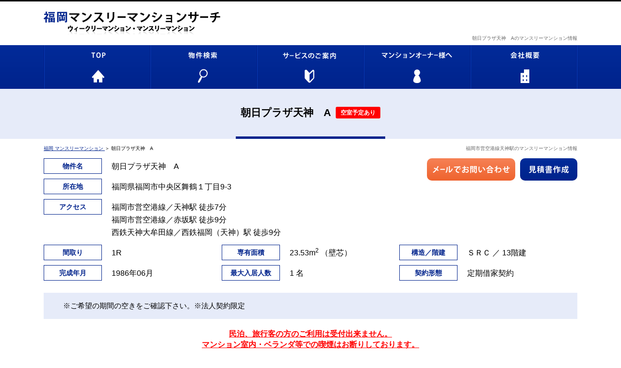

--- FILE ---
content_type: text/html; charset=UTF-8
request_url: https://www.fukuoka-weekly.com/47
body_size: 8955
content:
<!DOCTYPE html>
<html lang="ja" dir="ltr">
<head>
	<meta http-equiv="Content-Type" content="text/html; charset=utf-8" />	<meta name="viewport" content="width=device-width,initial-scale=1">
	<meta name="format-detection" content="telephone=no">
	<title>朝日プラザ天神　A｜福岡市営空港線天神駅｜福岡マンスリーマンションサーチ</title>

	<link href="/favicon.ico?1466142867" type="image/x-icon" rel="icon"/><link href="/favicon.ico?1466142867" type="image/x-icon" rel="shortcut icon"/><meta name="description" content="朝日プラザ天神　A｜福岡市営空港線天神駅の家具家電付き賃貸物件。福岡マンスリーマンションサーチは、博多駅・天神駅を中心に福岡市全域のマンスリーマンション、ウィークリーマンション、家具家電付き賃貸物件をご紹介しています。駅近・格安の短期賃貸マンションは福岡マンスリーマンションサーチにお問い合わせください。"/><meta name="keywords" content="マンスリーマンション,朝日プラザ天神　A,福岡市営空港線天神駅,福岡"/><meta name="og:type" content="article"/><meta name="og:title" content="朝日プラザ天神　A｜福岡市営空港線天神駅｜福岡マンスリーマンションサーチ"/><meta name="og:description" content="朝日プラザ天神　A｜福岡市営空港線天神駅の家具家電付き賃貸物件。福岡マンスリーマンションサーチは、博多駅・天神駅を中心に福岡市全域のマンスリーマンション、ウィークリーマンション、家具家電付き賃貸物件をご紹介しています。駅近・格安の短期賃貸マンションは福岡マンスリーマンションサーチにお問い合わせください。"/><meta name="og:url" content="https://www.fukuoka-weekly.com/47"/><link rel="stylesheet" type="text/css" href="//cdnjs.cloudflare.com/ajax/libs/jqueryui/1.11.4/jquery-ui.min.css"/><link rel="stylesheet" type="text/css" href="/theme/fukuoka/css/default.min.css?1654484170"/><link rel="stylesheet" type="text/css" href="/theme/fukuoka/css/common.min.css?1717573753792"/><link rel="stylesheet" type="text/css" href="/theme/fukuoka/css/simplegrid.min.css?1466142914"/><link rel="stylesheet" type="text/css" href="/theme/fukuoka/img/flat/blue.min.css?1654484182"/><link rel="stylesheet" type="text/css" href="/theme/fukuoka/css/detail.min.css?1687511646"/><link rel="stylesheet" type="text/css" href="/theme/fukuoka/css/owl.carousel.min.css?1466142914"/><link rel="stylesheet" type="text/css" href="/theme/fukuoka/css/owl.theme.min.css?1466142914"/><link rel="stylesheet" type="text/css" href="/theme/fukuoka/css/owl.transitions.min.css?1466142914"/>
	<!--[if IE]>
	<meta http-equiv="X-UA-Compatible" content="IE=edge">
	<![endif]-->

	<!--[if lt IE 9]>
	<script src="https://cdnjs.cloudflare.com/ajax/libs/html5shiv/3.7.2/html5shiv.min.js"></script>
	<script src="https://cdnjs.cloudflare.com/ajax/libs/livingston-css3-mediaqueries-js/1.0.0/css3-mediaqueries.min.js"></script>
	<script src="http://ie7-js.googlecode.com/svn/version/2.1(beta4)/IE9.js"></script>
	<![endif]-->

	</head>
<body>
	<script>
		(function(i,s,o,g,r,a,m){i['GoogleAnalyticsObject']=r;i[r]=i[r]||function(){
				(i[r].q=i[r].q||[]).push(arguments)},i[r].l=1*new Date();a=s.createElement(o),
			m=s.getElementsByTagName(o)[0];a.async=1;a.src=g;m.parentNode.insertBefore(a,m)
		})(window,document,'script','https://www.google-analytics.com/analytics.js','ga');
		ga('create', 'UA-18715065-13', 'auto');
		ga('send', 'pageview');
	</script>
		<div id="wrapper" class="clearfix">
		<noscript>
			<div class="no_script">サイトを快適に利用するためには、JavaScriptを有効にしてください。</div>
		</noscript>
		<header id="header">
	<div id="headerPhoneNav" class="phone clearfix">
		<div class="contact clearfix">
			<div class="mail gradation01 corner01 over_img">
				<a href="/contact" title="家具家電付き賃貸マンションのお問い合わせ">
					<img src="/theme/fukuoka/img/common/contact_phone.png?1654484181"
					     alt="家具家電付き賃貸マンションのお問い合わせ">
				</a>
			</div>
		</div>
		<nav>
			<ul class="gradation02 clearfix">
				<li><a href="/">トップ</a></li>
				<li><a href="/search?new=1">物件検索</a></li>
				<li><a href="/info">サービスのご案内</a></li>
				<li><a href="/owner">マンションオーナー様へ</a></li>
				<li><a href="/company">会社概要</a></li>
				<li><a href="/contact">家具家電付き賃貸マンションのお問い合わせ</a></li>
				<li><a href="/blog">ニュース</a></li>
				<li><a href="/privacy">プライバシーポリシー</a></li>
			</ul>
		</nav>
	</div>

	<div id="headerMain" class="clearfix">
		<div class="grid grid-pad">
			<div class="col-1-1">
				<div class="logo">
					<a href="/">
						<img src="/theme/fukuoka/img/header/logo.png?1654484183"
						     alt="福岡マンスリーマンションサーチ">
					</a>
				</div>
				
			</div>
			<div class="col-1-1">
				<h1 class="pc">朝日プラザ天神　Aのマンスリーマンション情報</h1>
			</div>
		</div>
		<div class="phoneMenu phone"><a href="#"><span></span></a></div>
	</div>
	<nav class="pc">
		<div class="grid grid-pad">
			<div class="col-1-1">
				<ul class="gradation01 clearfix">
					<li>
						<span class="over_img">
							<a href="/" title="TOP">
								<img src="/theme/fukuoka/img/header/nav01.png?1654484184"
								     alt="TOP">
							</a>
						</span>
					</li>
					<li>
						<span class="over_img">
							<a href="/search?new=1" title="物件検索">
								<img src="/theme/fukuoka/img/header/nav02.png?1654484184"
								     alt="物件検索">
							</a>
						</span>
					</li>
					<li>
						<span class="over_img">
							<a href="/info" title="サービスのご案内">
								<img src="/theme/fukuoka/img/header/nav03.png?1654484184"
								     alt="サービスのご案内">
							</a>
						</span>
					</li>
					<li>
						<span class="over_img">
							<a href="/owner" title="マンションオーナー様へ">
								<img src="/theme/fukuoka/img/header/nav04.png?1654484184"
								     alt="マンションオーナー様へ">
							</a>
						</span>
					</li>
					<li>
						<span class="over_img">
							<a href="/company" title="会社概要">
								<img src="/theme/fukuoka/img/header/nav05.png?1654484184"
								     alt="会社概要">
							</a>
						</span>
					</li>
				</ul>
			</div>
		</div>
	</nav>

	
			<div id="headerTitle" class="clearfix">
			<div class="grid grid-pad">
				<div class="col-1-1">
					                        <strong>
                            <b>
                                <span>朝日プラザ天神　A</span>
                                                                                                    <small>空室予定あり</small>
                                                            </b>
                        </strong>
                    				</div>
			</div>
		</div>
	
	<div id="headerPankuzu" class="pc clearfix">
		<div class="grid grid-pad">
			<div class="col-1-1">
				<p><a href="/">福岡 マンスリーマンション </a> ＞ 朝日プラザ天神　A</p>
				<h2>福岡市営空港線天神駅のマンスリーマンション情報</h2>
			</div>
		</div>
	</div>
</header>
		<article>
			<div id="detail" class="clearfix">
	<div id="detailMain" class="clearfix">
		<div class="grid grid-pad">
			<div class="col-1-1">
				<dl class="clearfix">
					<dt>物件名</dt>
					<dd class="address">
						朝日プラザ天神　A					</dd>
				</dl>
				<dl class="clearfix">
					<dt>所在地</dt>
					<dd class="address">
						福岡県福岡市中央区舞鶴１丁目9-3					</dd>
				</dl>
				<dl class="clearfix">
					<dt>アクセス</dt>
					<dd class="access">
						福岡市営空港線／天神駅 徒歩7分<br>
													福岡市営空港線／赤坂駅 徒歩9分<br>
																			西鉄天神大牟田線／西鉄福岡（天神）駅 徒歩9分<br>
											</dd>
				</dl>
				<div class="other clearfix">
					<dl class="clearfix">
						<dt>間取り</dt>
						<dd>
							1R						</dd>
					</dl>
					<dl class="clearfix">
						<dt>専有面積</dt>
						<dd>
							23.53m<sup>2</sup>															（壁芯）
													</dd>
					</dl>
					<dl class="clearfix">
						<dt>構造／階建</dt>
						<dd>
							ＳＲＣ							／
							13階建
						</dd>
					</dl>
					<dl class="clearfix">
						<dt>完成年月</dt>
						<dd>
							1986年06月						</dd>
					</dl>
					<dl class="clearfix">
						<dt>最大入居人数</dt>
						<dd>
							1 名
						</dd>
					</dl>
					<dl class="clearfix">
						<dt>契約形態</dt>
						<dd>
							定期借家契約						</dd>
					</dl>
				</div>

				<div class="right button">
					<div class="contact gradation04 over_img">
						<a href="/requests/47" title="メールでお問い合わせ">
							<img src="/theme/fukuoka/img/detail/contact2.png?1687511626"
								 alt="メールでお問い合わせ">
						</a>
					</div>
					<div class="mitsumori gradation01 over_img">
						<a href="#detailSimulation" title="見積書作成">
							<img src="/theme/fukuoka/img/detail/mitsumori2.png?1654484182"
								 alt="見積書作成">
						</a>
					</div>
				</div>
			</div>

							<div class="col-1-1">
					<div class="comment background01">
						※ご希望の期間の空きをご確認下さい。※法人契約限定					</div>
				</div>
					</div>
	</div>

	<div class="grid grid-pad">
		<div class="col-1-1">
            <div class="attention">
                <p>民泊、旅行客の方のご利用は受付出来ません。<br>マンション室内・ベランダ等での喫煙はお断りしております。</p>
            </div>
		</div>
	</div>

	<div id="detailIcons" class="clearfix">
		<div class="grid grid-pad">
			<ul class="clearfix"><li><span>インターネット対応（有料）</span></li><li><span>エレベーター</span></li><li><span>洗濯機</span></li><li><span>天神ビッグバン周辺</span></li><li><span>空室予定あり</span></li></ul>		</div>
	</div>

				<div id="detailPhotos" class="pc clearfix">
			<div class="grid grid-pad">
				<div class="col-1-1">
					<div id="rollover" class="clearfix">
						<div>
							<div class="img"><img src="[data-uri]" data-original="/img/property_images/47/0000000047_01.jpg?1466145418" class="rollover_view"></div>
						</div>
						<ul id="thumb" class="thumb"><li><div class="img"><img src="[data-uri]" data-original="/img/property_images/47/90x90_0000000047_01.jpg?1466145418"></div></li><li><div class="img"><img src="[data-uri]" data-original="/img/property_images/47/90x90_0000000047_02.jpg?1466145418"></div></li><li><div class="img"><img src="[data-uri]" data-original="/img/property_images/47/90x90_0000000047_03.jpg?1740571143"></div></li><li><div class="img"><img src="[data-uri]" data-original="/img/property_images/47/90x90_0000000047_04.jpg?1740571143"></div></li><li><div class="img"><img src="[data-uri]" data-original="/img/property_images/47/90x90_0000000047_05.JPG?1515304867"></div></li><li><div class="img"><img src="[data-uri]" data-original="/img/property_images/47/90x90_0000000047_06.jpg?1740571143"></div></li><li><div class="img"><img src="[data-uri]" data-original="/img/property_images/47/90x90_0000000047_08.jpg?1466145418"></div></li><li><div class="img"><img src="[data-uri]" data-original="/img/property_images/47/90x90_0000000047_16.jpg?1512449991"></div></li></ul>					</div>
				</div>
			</div>
		</div>
	
			<div id="detailPhotos02" class="phone">
			<div class="grid grid-pad">
				<div class="col-1-1">
					<div id="photos">
						<li id="photo-1"><img src="/img/property_images/47/s_0000000047_01.jpg?1466145418" /></li><li id="photo-2"><img src="/img/property_images/47/s_0000000047_02.jpg?1466145418" /></li><li id="photo-3"><img src="/img/property_images/47/s_0000000047_03.jpg?1740571143" /></li><li id="photo-4"><img src="/img/property_images/47/s_0000000047_04.jpg?1740571143" /></li><li id="photo-5"><img src="/img/property_images/47/s_0000000047_05.JPG?1515304867" /></li><li id="photo-6"><img src="/img/property_images/47/s_0000000047_06.jpg?1740571143" /></li><li id="photo-8"><img src="/img/property_images/47/s_0000000047_08.jpg?1466145418" /></li><li id="photo-16"><img src="/img/property_images/47/s_0000000047_16.jpg?1512449991" /></li>					</div>
				</div>
			</div>
		</div>
	
	<form action="/47" novalidate="novalidate" id="PropertyMemberDetailForm" method="post" accept-charset="utf-8"><div style="display:none;"><input type="hidden" name="_method" value="POST"/></div>
	<div id="detailSimulation" class="clearfix">
		<div class="grid grid-pad">
			<div class="col-1-1">
				<b class="subtitle">カンタン見積書作成</b>
				<div class="background01 clearfix">
					<div class="textbox textarea">
						<div class="edit clearfix">
							<table cellpadding="0" cellspacing="0" class="table01">
								<tr>
									<th>契約期間</th>
									<td>
										<div class="clearfix">
											<div class="textbox">
												<input name="data[Loan][contract_start]" readonly="readonly" type="text" id="LoanContractStart"/>												<input type="hidden" name="data[Loan][contract_start_hidden]" id="LoanContractStartHidden"/>
											</div>
											<div class="kikan">～</div>
											<div class="textbox clear">
												<input name="data[Loan][contract_end]" readonly="readonly" type="text" id="LoanContractEnd"/>												<input type="hidden" name="data[Loan][contract_end_hidden]" id="LoanContractEndHidden"/>											</div>
										</div>
										<small class="dp">契約期間を変更すると合計金額が再計算されます。<br>
											日付をクリックするとカレンダーが表示されますので、任意の期間を設定してください。</small>
									</td>
								</tr>
								<tr>
									<th>初期費用・オプション</th>
									<td>
										<ul class="option clearfix">
																																			<li>
													<label>
														<input type="checkbox" name="data[Loan][option][1]" value="1" id="LoanOption1"/>														<small>
															寝具セット															8,800 円（初期費用）
														</small>
													</label>
												</li>
																																															<li>
													<label>
														<input type="checkbox" name="data[Loan][option][3]" value="3" id="LoanOption3"/>														<small>
															モバイルWiFiルーター(1ヶ月７GB制限有）															6,600 円（1ヵ月単位）
														</small>
													</label>
												</li>
																																													</ul>
									</td>
								</tr>
							</table>
						</div>
						<div class="result clearfix">
							<table cellpadding="0" cellspacing="0" class="table01">
								<tbody>
								<tr id="rent" data-price-daily="4800" data-price-monthly="84000" data-price-daily-long="2800">
									<th>賃料</th>
									<td>
										<p class="left01">日割</p>
										<p class="left02"><b class="price">0</b>円</p>
										<p class="left03">（<span></span>）</p>
									</td>
								</tr>
								<tr id="costs" data-cost-daily="880" data-cost-monthly="26400" data-cost-daily-long="880">
									<th>光熱費</th>
									<td>
										<p class="left01">日割</p>
										<p class="left02"><b class="cost">0</b>円</p>
										<p class="left03">（<span></span>）</p>
									</td>
								</tr>
																										<tr id="other-expense-1" class="other-expense" data-other-expense="1000" data-type="2">
										<th>
																							火災保険料												<small>（1ヵ月単位）</small>
																					</th>
										<td>
											<p class="left01">
												月割											</p>
											<p class="left02">
												<b>1,000</b>
												円
											</p>
											<p class="left03">
												<span class="contractPeriod"></span>
											</p>
										</td>
									</tr>
																										<tr id="other-expense-2" class="other-expense" data-other-expense="16500" data-type="1">
										<th>
																							事務手数料												<br class="pc"><small>（初期費用、手続きごとにも必要）</small>
																					</th>
										<td>
											<p class="left01">
												一括											</p>
											<p class="left02">
												<b>16,500</b>
												円
											</p>
											<p class="left03">
												<span class="contractPeriod"></span>
											</p>
										</td>
									</tr>
																										<tr id="other-expense-3" class="other-expense" data-other-expense="16500" data-type="1">
										<th>
																							清掃費												<small>（初期費用）</small>
																					</th>
										<td>
											<p class="left01">
												一括											</p>
											<p class="left02">
												<b>16,500</b>
												円
											</p>
											<p class="left03">
												<span class="contractPeriod"></span>
											</p>
										</td>
									</tr>
																										<tr id="other-expense-4" class="other-expense" data-other-expense="500" data-type="3">
										<th>
																							管理費												<small>（1日単位）</small>
																					</th>
										<td>
											<p class="left01">
												日割											</p>
											<p class="left02">
												<b>500</b>
												円
											</p>
											<p class="left03">
												<span class="contractPeriod"></span>
											</p>
										</td>
									</tr>
																	
																										<tr id="option-1" class="option"  data-option="8800" data-type="1">
										<th>
                                                                                            寝具セット                                                <small>（初期費用）</small>
                                            										</th>
										<td>
											<p class="left01">
																								一括											</p>
											<p class="left02">
												<b>8,800</b>
												円
											</p>
											<p class="left03">
												<span class="contractPeriod"></span>
											</p>
										</td>
									</tr>
																																			<tr id="option-3" class="option"  data-option="6600" data-type="2">
										<th>
                                                                                            モバイルWiFiルーター(1ヶ月７GB制限有）                                                <small>（1ヵ月単位）</small>
                                            										</th>
										<td>
											<p class="left01">
																								月割											</p>
											<p class="left02">
												<b>6,600</b>
												円
											</p>
											<p class="left03">
												<span class="contractPeriod"></span>
											</p>
										</td>
									</tr>
																																		</tbody>
								<tfoot>
								<tr>
									<th>合計</th>
									<td id="totalPrice">
										<p class="left01">&nbsp;</p>
										<p class="left02"><b class="color02">0</b>円</p>
									</td>
								</tr>
								</tfoot>
							</table>

							<ul class="clearfix">
								<li>※ 契約条件によって、合計額が異なる場合があります。</li>
								<li>※ 契約条件によっては、清掃保証金をいただく場合があります。</li>
								<li>※ ご希望の期間での見積書が作成出来ますが、ご希望の期間によっては、ご利用出来ない場合があります。予めご了承ください。</li>
								<li>※ オプションは数に限りがあります。詳細はお問い合わせください。</li>
								<li>※ 契約期間についてはお客様の希望日程に応じて変更してください。</li>
							</ul>
						</div>

						<div class="mitsumori">
							<div class="mitsumoriTitle">上記の内容で御見積書（PDFファイル）を作成いたします。</div>
							<table cellpadding="0" cellspacing="0" class="table01">
								<tr>
									<th>会社名</th>
									<td>
										<div class="textbox01 textbox">
											<input name="data[Loan][member_name]" type="text" id="LoanMemberName"/>										</div>
										<p><small>※御見積書に記載する会社名をご記入ください。</small></p>
									</td>
								</tr>
							</table>
							<div class="button gradation01 over_img">
								<a href="javascript:;" title="御見積書を作成する" id="btn-estimation" onclick="return false;">
									<img src="/theme/fukuoka/img/detail/mitsumori.png?1654484182"
										 alt="御見積書を作成する">
								</a>
							</div>
						</div>

					</div>
				</div>
			</div>
		</div>
	</div>
	<input type="hidden" name="data[Loan][all_days]" id="LoanAllDays"/>	<input type="hidden" name="data[Loan][days]" id="LoanDays"/>	<input type="hidden" name="data[Loan][months]" id="LoanMonths"/>	<input type="hidden" name="data[Loan][total_price]" id="LoanTotalPrice"/>	
	
	<div class="grid grid-pad" id="detailMapLable">
		<div class="col-1-1">
			<b class="subtitle">周辺環境</b>
		</div>
	</div>
	<div id="detailMap" class="clearfix">
		<div class="grid grid-pad">
			<div class="col-1-1">
				<div class="gmap">
					<div id="gmap"></div>
				</div>
				<div class="stv">
					<div id="stv"></div>
				</div>
			</div>
		</div>
	</div>

	<div class="grid grid-pad">
		<div class="col-1-1">
			<b class="subtitle">設備・備品</b>
		</div>
	</div>
	<div id="detailOutline" class="clearfix">
		<div class="grid grid-pad">
			<div class="col-1-1">
				<table cellpadding="0" cellspacing="0" class="table01">
																	<tr>
							<th>ベッドタイプ</th>
							<td>シングル</td>
						</tr>
																	<tr>
							<th>電化製品</th>
							<td>エアコン,テレビ,ドライヤー,ミニ冷蔵庫,洗濯機,掃除機,電気ポット</td>
						</tr>
																	<tr>
							<th>家具</th>
							<td>イス,カーテン付き,テーブル,デスク</td>
						</tr>
																	<tr>
							<th>部屋設備</th>
							<td>インターネット対応（有料）,クローゼット,洗濯機置場（室内）,冷暖房完備</td>
						</tr>
																	<tr>
							<th>物件設備</th>
							<td>エレベーター</td>
						</tr>
																	<tr>
							<th>駐車場</th>
							<td>なし</td>
						</tr>
																	<tr>
							<th>その他</th>
							<td>トイレ,下水道,給湯設備,上水道,分譲タイプ,浴室</td>
						</tr>
																	<tr>
							<th>インターネット</th>
							<td>モバイルwifiルーターの貸出（1ヶ月７GB制限有）有料</td>
						</tr>
																					</table>
			</div>
		</div>
	</div>

	<div id="detailCost" class="clearfix">
		<div class="grid grid-pad">
			<div class="col-1-1">
				<div class="pc">
					<table cellpadding="0" cellspacing="0" class="table02">
						<tr>
							<th>期間</th>
							<th>賃料</th>
							<th>光熱費</th>
						</tr>
						<tr>
							<td><span>1ヶ月未満</span></td>
							<td>
								<b class="fs24 color02">
									4,800								</b>円/日
							</td>
							<td>
								<b>
									880								</b>円/日
							</td>
						</tr>
						<tr>
							<td><span>1ヶ月以上</span></td>
							<td>
								<b class="fs24 color02">
									84,000								</b>円/月<br>（<b class="color02">
									2,800								</b>円/日）
							</td>
							<td>
								<b>
									26,400								</b>円/月<br>（<b>
									880								</b>円/日）
							</td>
						</tr>
					</table>
				</div>
				<div class="phone">
					<dl>
						<dt class="background01">1ヶ月未満</dt>
						<dd>
							<table cellpadding="0" cellspacing="0" class="table01">
								<tr>
									<th>賃料</th>
									<td><b class="fs20 color02">4,800</b>円/日</td>
								</tr>
								<tr>
									<th>光熱費</th>
									<td><b>880</b>円/日</td>
								</tr>
							</table>
						</dd>
					</dl>
					<dl>
						<dt class="background01">1ヶ月以上</dt>
						<dd>
							<table cellpadding="0" cellspacing="0" class="table01">
								<tr>
									<th>賃料</th>
									<td><b class="fs20 color02">84,000</b>円/月<br>
										（<b class="color02">2,800</b>円/日）
									</td>
								</tr>
								<tr>
									<th>光熱費</th>
									<td><b>26,400</b>円/月<br>（<b>880</b>円/日）</td>
								</tr>
							</table>
						</dd>
					</dl>
				</div>
				<p class="attention">※&nbsp;1ヶ月は30日間として計算しております。<br class="phone">月により日数が異なる場合は、日数計算となります。</p>
			</div>
		</div>
	</div>

	<div id="detailCost2" class="clearfix">
		<div class="grid grid-pad">
			<div class="col-1-1">
				<div class="costTitle">その他費用</div>
				<div class="other clearfix">
																	<dl class="clearfix">
							<dt>
								火災保険料								<small>（1ヵ月単位）</small>
							</dt>
							<dd>
								<p>
									<b>1,000</b>
									円
								</p>
							</dd>
						</dl>
																	<dl class="clearfix">
							<dt>
								事務手数料								<small>（初期費用）</small>
							</dt>
							<dd>
								<p>
									<b>16,500</b>
									円
								</p>
							</dd>
						</dl>
																	<dl class="clearfix">
							<dt>
								清掃費								<small>（初期費用）</small>
							</dt>
							<dd>
								<p>
									<b>16,500</b>
									円
								</p>
							</dd>
						</dl>
																	<dl class="clearfix">
							<dt>
								管理費								<small>（1日単位）</small>
							</dt>
							<dd>
								<p>
									<b>500</b>
									円
								</p>
							</dd>
						</dl>
															</div>
				<div class="costTitle">初期費用・オプション</div>
				<div class="option clearfix">
																	<dl class="clearfix">
							<dt>
								寝具セット								<small>（初期費用）</small>
							</dt>
							<dd>
								<p>
									<b>8,800</b>
									円
								</p>
							</dd>
						</dl>
																							<dl class="clearfix">
							<dt>
								モバイルWiFiルーター(1ヶ月７GB制限有）								<small>（1ヵ月単位）</small>
							</dt>
							<dd>
								<p>
									<b>6,600</b>
									円
								</p>
							</dd>
						</dl>
																					</div>
			</div>
		</div>
	</div>

	<div id="detailRequest" class="clearfix">
		<div class="grid grid-pad">
			<div class="col-1-1">
				<div class="button">
					<div class="gradation04 over_img">
						<a href="/requests/47" title="メールでお問い合わせ">
							<img src="/theme/fukuoka/img/detail/contact.png?1687511626"
							     alt="メールでお問い合わせ" class="pc">
							<img src="/theme/fukuoka/img/detail/contact2.png?1687511626"
							     alt="メールでお問い合わせ" class="phone">
						</a>
					</div>
				</div>
			</div>
		</div>
	</div>

	<div id="detailCompany" class="clearfix">
		<div class="grid grid-pad">
			<div class="col-1-1">
				<dl class="clearfix">
					<dt class="fs20">担当会社情報</dt>
					<dd>
						<div class="clearfix">
							<table cellpadding="0" cellspacing="0" class="table01">
								<tr>
									<th>会社名</th>
									<td>
										福岡住販売株式会社									</td>
								</tr>
								<tr>
									<th>住所</th>
									<td>
										〒815-0032										<br class="phone">
										福岡市南区塩原１丁目16-13-104									</td>
								</tr>
								<tr>
									<th>TEL</th>
									<td>
										<span class="pc">
											050-1807-6882										</span>
										<span class="phone">
											<a href="tel:050-1807-6882">
												050-1807-6882											</a>
										</span>
									</td>
								</tr>
								<tr>
									<th>営業時間</th>
									<td>
										１０：００〜 １７：００									</td>
								</tr>
								<tr>
									<td colspan="2" style="padding-top: 20px">
										見積書は各物件詳細ページ中段の「カンタン見積書作成」からダウンロードしてください。（無料）​<br>
										別フォーマットの見積書をご希望の場合は、1件あたり3000円（税別）をご請求申し上げます。あらかじめご了承ください。
									</td>
								</tr>
							</table>
						</div>
					</dd>
				</dl>
			</div>
		</div>
	</div>

</div>
		</article>
		<footer>
	<div id="footerMain" class="clearfix">
		<div class="grid grid-pad">
			<div class="col-1-1">
				<div class="pagetop">
					<div>
						<a href="#header" title="ページの先頭へ" class="over_img">
							<img src="/theme/fukuoka/img/footer/pagetop.png?1654484183"
							     alt="ページの先頭へ">
						</a>
					</div>
				</div>
				<div class="contact clearfix">
					<div class="mail gradation01 corner01  over_img">
						<a href="/contact" title="家具家電付き賃貸マンションのお問い合わせ">
							<img src="/theme/fukuoka/img/common/contact.png?1654484181"
							     alt="家具家電付き賃貸マンションのお問い合わせ" class="pc">
							<img src="/theme/fukuoka/img/common/contact_phone.png?1654484181"
							     alt="家具家電付き賃貸マンションのお問い合わせ" class="phone">
						</a>
					</div>
				</div>
				<ul class="nav pc clearfix">
					<li><a href="/">トップ</a></li>
					<li><a href="/search?new=1">物件検索</a></li>
					<li><a href="/info">サービスのご案内</a></li>
					<li><a href="/owner">マンションオーナー様へ</a></li>
					<li><a href="/company">会社概要</a></li>
					<li><a href="/contact">家具家電付き賃貸マンションのお問い合わせ</a></li>
					<li><a href="/blog" target="_blank">ニュース</a></li>
					<li><a href="/privacy">プライバシーポリシー</a></li>
				</ul>
				<h3 class="pc">福岡市の家具家電付き賃貸マンション</h3>
			</div>
		</div>
	</div>
	<div id="footerCopyright" class="clearfix">
		<div class="grid grid-pad">
			<div class="col-1-1">
				<p>Copyright (c) REGUSWORKS LLC. All Right Reserved.</p>
				<small class="pc">Supported by <a href="https://www.regusworks.com/" target="_blank">REGUSWORKS</a>
				</small>
			</div>
		</div>
	</div>
</footer>
	</div>
<script type="text/javascript" src="https://cdnjs.cloudflare.com/ajax/libs/jquery/2.1.4/jquery.min.js"></script><script type="text/javascript" src="https://cdnjs.cloudflare.com/ajax/libs/iCheck/1.0.1/icheck.min.js"></script><script type="text/javascript" src="https://cdnjs.cloudflare.com/ajax/libs/jqueryui/1.11.4/jquery-ui.min.js"></script><script type="text/javascript" src="https://cdnjs.cloudflare.com/ajax/libs/jquery.lazyload/1.9.1/jquery.lazyload.min.js"></script><script type="text/javascript" src="https://cdnjs.cloudflare.com/ajax/libs/jquery.matchHeight/0.7.0/jquery.matchHeight-min.js"></script><script type="text/javascript" src="/theme/fukuoka/js/opacity-rollover.min.js?1466142918"></script><script type="text/javascript" src="/theme/fukuoka/js/scrollsmoothly.min.js?1466142919"></script><script type="text/javascript" src="/theme/fukuoka/js/jquery.tile.min.js?1466142918"></script><script type="text/javascript" src="/theme/fukuoka/js/common.min.js?1466142917"></script><script type="text/javascript" src="/theme/fukuoka/js/jquery.imagemapster.min.js?1466142918"></script><script type="text/javascript" src="/theme/fukuoka/js/owl.carousel.min.js?1466142918"></script><script type="text/javascript" src="//maps.google.com/maps/api/js?key=AIzaSyCU3lyuPhlCfVHM-69zFJi022b4lxd-GnQ"></script><script type="text/javascript" src="/theme/fukuoka/js/googleMap_v3.min.js?1486107203"></script><script type="text/javascript" src="/theme/fukuoka/js/photogallery2.min.js?1466142918"></script><script type="text/javascript" src="/theme/fukuoka/js/jquery.ui.datepicker.ja.min.js?1466142918"></script><script type="text/javascript" src="/theme/fukuoka/js/loan.min.js?1495709157"></script><script type="text/javascript">
//<![CDATA[
	var $gmap = {"coordinate":"33.5920877,130.39487710000003","map_zoom":"16","street_yaw":"15.7817591","street_pitch":"37.9732409","street_coordinate":"33.59185907782425,130.39494910988526","street_zoom":"1","location":"\u798f\u5ca1\u770c\u798f\u5ca1\u5e02\u4e2d\u592e\u533a\u821e\u9db4\uff11\u4e01\u76ee9-3"},
		$datapicker = {"start":"2025\u5e7411\u670821\u65e5","end":"2025\u5e7412\u670820\u65e5"},
		$estimationUrl = '/estimation/47';
	if ($gmap.coordinate == '-') {
		document.getElementById('detailMap').style.display = 'none';
		document.getElementById('detailMapLable').style.display = 'none';
	} else if ($gmap.street_yaw == '') {
		document.getElementsByClassName('stv')[0].style.display = 'none';
		if ($gmap.coordinate) {
			mapView($gmap.coordinate, $gmap.map_zoom);
		} else {
			mapViewByAddr($gmap.location);
		}
	} else {
		mapView($gmap.coordinate, $gmap.map_zoom, $gmap.street_yaw, $gmap.street_pitch, $gmap.street_zoom, $gmap.street_coordinate);
	}
	$(function() {
		$("#detailCost2 dl dt, #detailCost2 dl dd").matchHeight();
	});

//]]>
</script><script type="text/javascript">
	$(function(){
		$('input').iCheck({
			checkboxClass: 'icheckbox_flat-blue',
			radioClass: 'iradio_flat-blue',
		});
	});
</script>
<!-- Yahoo Code for your Target List -->
<script type="text/javascript" language="javascript">
	/* <![CDATA[ */
	var yahoo_retargeting_id = 'V8L1OWR46Q';
	var yahoo_retargeting_label = '';
	var yahoo_retargeting_page_type = '';
	var yahoo_retargeting_items = [{item_id: '', category_id: '', price: '', quantity: ''}];
	/* ]]> */
</script>
</body>

</html>

--- FILE ---
content_type: text/css; charset=UTF-8
request_url: https://www.fukuoka-weekly.com/theme/fukuoka/css/default.min.css?1654484170
body_size: 1694
content:
article,aside,details,figcaption,figure,footer,header,hgroup,nav,section{display:block}audio[controls],canvas,video{display:inline-block;*display:inline;zoom:1}html{overflow-y:scroll;-webkit-tap-highlight-color:transparent;-webkit-text-size-adjust:100%;-ms-text-size-adjust:100%}body,div,dl,dt,h1,h2,h3,h4,h5,h6,ol,pre,td,th,ul{margin:0;padding:0}blockquote,dd,form,input,textarea{padding:0}body,html{height:100%}body{font-size:100%}body,button,input,select,textarea{font-family:"メイリオ",Meiryo,"ヒラギノ角ゴ Pro W3","Hiragino Kaku Gothic Pro","ＭＳ Ｐゴシック","MS PGothic","Osaka",sans-serif;color:#000}a,a:active,a:link,a:visited{text-decoration:underline;color:#00238c}a:hover{text-decoration:none}a:focus{outline:thin dotted}a:active,a:hover{outline:0}p{margin:0 0 2em}img{padding:0;vertical-align:bottom;-ms-interpolation-mode:bicubic}abbr[title]{border-bottom:1px dotted}b,strong{font-weight:700}blockquote{margin:1em 40px}mark{background:#ff0;color:#000}code,kbd,pre,samp{font-family:monospace,monospace;_font-family:'courier new',monospace;font-size:1em}pre{white-space:pre-wrap;word-wrap:break-word}q{quotes:none}q:after,q:before{content:none}small{font-size:86%}sub,sup{font-size:75%;line-height:0;position:relative;vertical-align:baseline}sup{top:-.5em}sub{bottom:-.25em}dd,figure,form,img{margin:0}li,nav ol,nav ul{list-style:none}svg:not(:root){overflow:hidden}fieldset{margin:0 2px;padding:.35em .625em .75em}legend{border:0;*margin-left:-7px}button,input,select{vertical-align:baseline}button,input,select,textarea{font-size:100%;margin:0;*vertical-align:middle}button,input{line-height:normal;*overflow:visible}button,input[type=button],input[type=reset],input[type=submit]{cursor:pointer;-webkit-appearance:button}input[type=checkbox],input[type=radio]{box-sizing:border-box}input[type=search]{-webkit-appearance:textfield;-moz-box-sizing:content-box;-webkit-box-sizing:content-box;box-sizing:content-box}input[type=search]::-webkit-search-decoration{-webkit-appearance:none}button::-moz-focus-inner,input::-moz-focus-inner{border:0;padding:0}textarea{overflow:auto;vertical-align:top}table{border-collapse:collapse;border-spacing:0}address,caption,cite,code,dfn,em,strong,th,var{font-style:normal}h1,h2,h3,h4,h5,h6{font-weight:400;font-size:100%}abbr,acronym,fieldset,img{border:0}.ie6_error,.no_script{background:#f66;padding:50px;text-align:center;font-size:150%;color:#333}.m0{margin-bottom:0}.m05{margin-bottom:5px}.m10{margin-bottom:10px}.m12{margin-bottom:12px}.m15{margin-bottom:15px}.m20{margin-bottom:20px}.m30{margin-bottom:30px}.m40{margin-bottom:40px}.m50{margin-bottom:50px}.m60{margin-bottom:60px}.mt05{margin-top:5px}.mt10{margin-top:10px}.mt12{margin-top:12px}.mt15{margin-top:15px}.mt20{margin-top:20px}.mt30{margin-top:30px}.mt40{margin-top:40px}.mt50{margin-top:50px}.mt60{margin-top:60px}.ml05{margin-left:5px}.ml10{margin-left:10px}.ml12{margin-left:12px}.ml15{margin-left:15px}.ml20{margin-left:20px}.ml30{margin-left:30px}.ml40{margin-left:40px}.ml50{margin-left:50px}.ml60{margin-left:60px}.mr05{margin-right:5px}.mr10{margin-right:10px}.mr15{margin-right:15px}.mr20{margin-right:20px}.mr30{margin-right:30px}.mr40{margin-right:40px}.mr50{margin-right:50px}.mr60{margin-right:60px}.pt05{padding-top:5px}.pt10{padding-top:10px}.pt15{padding-top:15px}.pt20{padding-top:20px}.pt30{padding-top:30px}.pt40{padding-top:40px}.pb05{padding-bottom:5px}.pb10{padding-bottom:10px}.pb15{padding-bottom:15px}.pb20{padding-bottom:20px}.pb30{padding-bottom:30px}.pb40{padding-bottom:40px}.pl05{padding-left:5px}.pl10{padding-left:10px}.pl15{padding-left:15px}.pl20{padding-left:20px}.pl30{padding-left:30px}.pl40{padding-left:40px}.pr05{padding-right:5px}.pr10{padding-right:10px}.pr15{padding-right:15px}.pr20{padding-right:20px}.pr30{padding-right:30px}.pr40{padding-right:40px}.flt{float:left}.flr{float:right}.txt_l,.txt_l td,td.txt_l{text-align:left}.txt_r,.txt_r td,td.txt_r{text-align:right}.txt_c,.txt_c td,td.txt_c{text-align:center}.valign_t,.valign_t td,td.valign_t{vertical-align:top}.valign_m,.valign_m td,td.valign_m{vertical-align:middle}.valign_b,.valign_b td,td.valign_b{vertical-align:bottom}.clearfix:after,.clearfix:before{content:"";display:block}.clear,.clearfix:after{clear:both}.clearfix{zoom:1}.img_bd{border:solid 1px #e8e8e8}.c_red{color:#ff3425}

--- FILE ---
content_type: text/css; charset=UTF-8
request_url: https://www.fukuoka-weekly.com/theme/fukuoka/css/common.min.css?1717573753792
body_size: 6633
content:
div[class^=icheckbox_]{margin:0 10px 0 0}@media screen and (min-width:784px){body{font-size:16px;line-height:200%}.pc{display:block}br.pc,img.pc{display:inline}.phone{display:none}}@media screen and (max-width:783px){body{font-size:14px;line-height:200%}.pc{display:block}br.pc,img.pc{display:inline}.phone{display:none}}@media screen and (min-width:656px){.fs18{font-size:113%}.fs20{font-size:125%}.fs24{font-size:150%}.fs30{font-size:188%}.fs32{font-size:213%}.fs36{font-size:225%}.fs50{font-size:313%}}@media screen and (max-width:655px){body{font-size:13px;line-height:180%}.pc,br.pc,img.pc{display:none}.phone{display:block}br.phone,img.phone{display:inline}img{-ms-interpolation-mode:bicubic}p{margin-bottom:1.5em}.fs18{font-size:108%}.fs20{font-size:116%}.fs24{font-size:124%}.fs30,.fs32{font-size:170%}.fs36{font-size:215%}.fs50{font-size:276%}}#wrapper{width:100%;height:100%}header #headerMain{position:relative;border-top:#000 3px solid}header div.logo{float:left;width:100%;max-width:364px;display:table}header div.logo a{display:table-cell;height:70px;vertical-align:bottom}header div.logo img{width:100%;height:auto}header nav.pc{border:0!important}header nav.pc ul li{float:left;width:20%;text-align:center;background:#fff}div.searchTable.confirm div.searchTableConditions div.conditions,header nav.pc ul li span{display:block}header nav.pc ul li:first-child span{border-left:solid 1px #021c84!important}header nav.pc ul li:last-child span{border-right:solid 1px #083db8!important}header nav.pc ul li a{display:block;padding:12px 0;text-decoration:none;border-left:solid 1px #083db8!important;border-right:solid 1px #021c84!important;border-top:none!important;border-bottom:none!important}div.searchTableConditions p.conditions img,header nav.pc ul li a img{width:146px;height:auto}header h1{clear:both;padding:0 0 8px;text-align:right}header #headerPankuzu p{float:left;margin:0;padding:14px 0;font-size:10px;line-height:12px}footer h3,header #headerPankuzu h2,header h1{font-size:10px;line-height:12px;color:#666}header #headerPankuzu h2{float:right;padding:14px 0;text-align:right;font-weight:100}header div.contact{float:right}footer div.contact div.mail,header div.contact div.mail{width:440px;line-height:22px}header div.contact div.mail a{border-bottom-left-radius:10px;border-bottom-right-radius:10px;-webkit-border-bottom-left-radius:10px;-webkit-border-bottom-right-radius:10px;-moz-border-radius-bottomleft:10px;-moz-border-radius-bottomright:10px}footer div.contact div.mail a,header div.contact div.mail a{position:relative;display:block;padding:14px 0 14px 30px;text-align:center}footer div.contact div.mail a:after,header div.contact div.mail a:after{content:"";display:block;position:absolute;left:14px;top:50%;width:28px;height:22px;margin:-11px 0 0;background:url(../img/footer/mail_img.png) left top no-repeat;background-size:28px 22px}footer div.contact div.mail a img,header div.contact div.mail a img{width:320px;height:auto}@media screen and (max-width:880px){header nav.pc ul li a{padding-left:5px;padding-right:5px}header nav.pc ul li a img{width:100%;height:auto}header div.contact div.mail{margin:0;width:100%}header div.contact div.mail a{width:240px}header div.contact div.mail a img.pc{display:none}header div.contact div.mail a img.phone{display:inline;width:166px;height:auto}}@media screen and (max-width:655px){header div.logo{max-width:304px}header div.logo a{height:70px;padding:5px 50px 0 0;vertical-align:middle}header #headerMain div.contact,header #headerPhoneNav{display:none}header div.phoneMenu{position:absolute;right:20px;bottom:7px}header div.phoneMenu a{display:inline-block;position:relative;width:40px;height:40px;margin:0}header div.phoneMenu a span{display:block;position:absolute;top:50%;left:50%;width:24px;height:2px;margin:-1px 0 0 -12px;background:#00238c;transition:.2s}header div.phoneMenu a span:after,header div.phoneMenu a span:before{display:block;content:"";position:absolute;top:50%;left:0;width:24px;height:2px;background:#00238c;transition:.3s}header div.phoneMenu a span:before{margin-top:-8px}header div.phoneMenu a span:after{margin-top:6px}header div.phoneMenu a .close{background:0 0}header div.phoneMenu a .close:before{margin-top:0;transform:rotate(-45deg);-webkit-transform:rotate(-45deg)}header div.phoneMenu a .close:after{transform:rotate(-135deg);-webkit-transform:rotate(-135deg);margin-top:0}header #headerPhoneNav nav ul{clear:both;width:100%;margin:0;padding:0;position:relative;z-index:10;border-top:solid 1px #ddd}header #headerPhoneNav nav ul li{border-bottom:solid 1px #ddd}header #headerPhoneNav nav ul li a{display:block;padding:16px 20px 14px;position:relative;text-decoration:none;color:#000;background:#fff;border:0}header #headerPhoneNav nav ul li a:after{border-right:2px solid #00238c;border-top:2px solid #00238c;border-radius:1px;content:"";margin:0 0 0 10px;height:8px;right:15px;position:absolute;transform:rotate(45deg);-webkit-transform:rotate(45deg);top:20px;width:8px}header #headerPhoneNav nav ul li a:hover{background:#f5f5f5}header #headerPhoneNav div.contact{float:none;padding:20px}header #headerPhoneNav div.contact a{width:100%}footer div.contact div.mail,header div.contact div.mail{margin:0;width:100%}footer div.contact div.mail a img,header div.contact div.mail a img{width:208px;height:auto}}#headerTitle{background:#e6ebf9;text-align:center}#headerTitle b{display:inline-block;padding:30px 10px;font-size:134%;line-height:160%;text-align:center;border-bottom:5px solid #00238c}#headerTitle strong{display:inline-block;margin:0 auto}#headerTitle strong b{width:auto;display:flex;flex-wrap:wrap;align-items:center;padding-left:5px;padding-right:5px}#headerTitle strong b span{padding:2px 5px;text-align:left}#headerTitle strong b small,#listMain dl dt b small{font-size:12px;line-height:14px;margin:2px 5px;padding:5px 10px;background:red;color:#fff;border-radius:3px;font-weight:700;white-space:nowrap}@media screen and (max-width:655px){#headerTitle b{padding:20px 10px}#headerTitle strong b small,#listMain dl dt b small{font-size:11px;line-height:13px;padding:3px 7px}}footer{background:#eee;box-shadow:0 -12px 10px -6px rgba(0,0,0,.3);-webkit-box-shadow:0 -12px 10px -6px rgba(0,0,0,.3);-moz-box-shadow:0 -12px 10px -6px rgba(0,0,0,.3)}footer div.pagetop{position:relative;line-height:100%}footer div.pagetop a,footer div.pagetop div{background:#fff;border-bottom-left-radius:10px;border-bottom-right-radius:10px;-webkit-border-bottom-left-radius:10px;-webkit-border-bottom-right-radius:10px;-moz-border-radius-bottomleft:10px;-moz-border-radius-bottomright:10px}footer div.pagetop div{position:absolute;right:0;top:-11px;width:140px}footer div.pagetop a{display:block;padding:10px 0 0}footer div.pagetop img{width:140px;height:auto}footer div.contact{padding:30px 0 40px}footer ul.nav{padding:0 0 10px}footer ul.nav li{float:left;padding:0 30px 10px 20px;font-size:12px;line-height:14px}footer ul.nav li a{color:#666;text-decoration:none}footer #footerCopyright small a,footer ul.nav li a:hover{color:#999}footer ul.nav li:after{border-right:3px solid #00238c;border-top:3px solid #00238c;border-radius:1px;content:"";height:8px;left:0;position:absolute;transform:rotate(45deg);-webkit-transform:rotate(45deg);top:2px;width:8px}footer h3{padding:0 0 20px}footer #footerCopyright{border-top:1px solid #ddd}footer #footerCopyright div.col-1-1,footer ul.nav li{position:relative}footer #footerCopyright p{margin:0;padding:13px 0;text-align:center;font-size:12px;line-height:14px;font-weight:700;color:#00238c}footer #footerCopyright small{position:absolute;right:20px;top:13px;font-size:10px;line-height:14px;color:#aaa;text-align:right}@media screen and (max-width:783px){footer #footerCopyright small{top:-20px}}@media screen and (max-width:655px){footer div.pagetop div{position:absolute;right:0;top:-15px;border-radius:0;-webkit-border-radius:0;-moz-border-radius:0;background:0 0;width:auto}footer div.pagetop img{display:none}footer div.pagetop a{display:block;padding:0;background:#000;width:30px;height:30px;z-index:10;border:0;border-radius:5px;-webkit-border-radius:5px;-moz-border-radius:5px}footer div.pagetop a:after{display:block;border-right:3px solid #fff;border-top:3px solid #fff;border-radius:2px;content:"";height:8px;right:11px;position:absolute;transform:rotate(-45deg);-webkit-transform:rotate(-45deg);top:10px;width:8px}footer div.contact{padding:25px 0 20px}}div.attention{color:red;text-align:center;line-height:140%;text-decoration:underline}div.attention p{margin:0;font-weight:700}div.attention dl dt{display:inline;font-weight:700;font-size:114%}div.attention dl dd{display:inline;font-size:87%}@media screen and (max-width:655px){div.attention dl dt{display:block;padding:0 0 5px;font-size:120%}div.attention dl dd{display:block;font-size:100%}}.gradation01 a,b.subtitle:after,header nav.pc{background:#00238c;filter:progid:DXImageTransform.Microsoft.gradient(startColorstr='#00238C', endColorstr='#00238C', GradientType=0)}.gradation01 a,header nav.pc{background:-moz-linear-gradient(top,#022b99 0,#00238c 100%);background:-webkit-linear-gradient(top,#022b99 0,#00238c 100%);background:linear-gradient(to bottom,#022b99 0,#00238c 100%)}.gradation02 a,div.searchTable table td.stations p.stations,div.searchTableConditions p.conditions{border:solid 1px #cfd7ee;background:#e6ebf9}#listMain dl dt,.gradation02 a,div.searchTable table td.stations p.stations,div.searchTableConditions p.conditions{background:-moz-linear-gradient(top,#f7f9fd 0,#ebf0fa 100%);background:-webkit-linear-gradient(top,#f7f9fd 0,#ebf0fa 100%);background:linear-gradient(to bottom,#f7f9fd 0,#ebf0fa 100%);filter:progid:DXImageTransform.Microsoft.gradient(startColorstr='#F7F9FD', endColorstr='#EBF0FA', GradientType=0)}.gradation03 a,b.subtitle{border:solid 1px #ccc;background:#ddd;background:-moz-linear-gradient(top,#fff 0,#ddd 100%);background:-webkit-linear-gradient(top,#fff 0,#ddd 100%);background:linear-gradient(to bottom,#fff 0,#ddd 100%);filter:progid:DXImageTransform.Microsoft.gradient(startColorstr='#FFFFFF', endColorstr='#DDDDDD', GradientType=0)}.gradation04 a,footer div.contact div.mail a,header div.contact div.mail a{background:#ef632e;background:-moz-linear-gradient(top,#f68155 0,#ef632e 100%);background:-webkit-linear-gradient(top,#f68155 0,#ef632e 100%);background:linear-gradient(to bottom,#f68155 0,#ef632e 100%);filter:progid:DXImageTransform.Microsoft.gradient(startColorstr='#F68155', endColorstr='#EF632E', GradientType=0)}#listMain dl dt,.background01{background:#e6ebf9}b.subtitle{clear:both;display:block;padding:18px 20px 18px 40px;box-shadow:0 12px 10px -6px rgba(0,0,0,.3);-webkit-box-shadow:0 12px 10px -6px rgba(0,0,0,.3);-moz-box-shadow:0 12px 10px -6px rgba(0,0,0,.3);font-size:114%;line-height:160%}b.subtitle:after{content:"";position:absolute;left:-1px;top:50%;width:7px;height:40px;margin-top:-20px;border:solid 1px #00238c;background:-moz-linear-gradient(top,#e6ebf9 0,#245fe9 49%,#00238c 51%,#00238c 100%);background:-webkit-linear-gradient(top,#e6ebf9 0,#245fe9 49%,#00238c 51%,#f3c12b 100%);background:linear-gradient(to bottom,#e6ebf9 0,#245fe9 49%,#00238c 51%,#00238c 100%)}b.subtitle,div.button,div.subtitle{position:relative}b.subtitle span.button{display:block;position:absolute;right:10px;top:50%;margin:-23px 0 0;line-height:100%}b.subtitle span.button a{display:block;padding:14px 20px;color:#000;text-decoration:none;line-height:15px}b.subtitle span.button a img{width:34px;height:auto}@media screen and (max-width:783px){b.subtitle span.button{margin:-22px 0 0}b.subtitle span.button a img{width:32px;height:auto}}@media screen and (max-width:655px){b.subtitle{padding:18px 10px 18px 25px}b.subtitle span.button a{padding:12px 15px}}.corner01 a,div.button a{border-radius:10px;-webkit-border-radius:10px;-moz-border-radius:10px}div.button{text-align:center;overflow:hidden}div.button ul,div.button ul li{position:relative;left:50%;float:left;margin:0}div.button ul li{left:-50%;margin:0 10px}div.button a{display:block;padding:20px 0;text-decoration:none;text-align:center;line-height:100%}div.button ul li a{width:160px}#listMain dl dd div.left div.button ul li img,div.button ul li img{width:auto;height:16px}@media screen and (max-width:655px){div.button ul li a{width:120px}div.button ul li img{width:auto;height:15px}}.textarea textarea,.textbox input{padding:8px 10px;border:solid 1px #bbb;-moz-box-shadow:inset 1px 4px 9px -6px rgba(0,0,0,.5);-webkit-box-shadow:inset 1px 4px 9px -6px rgba(0,0,0,.5);box-shadow:inset 1px 4px 9px -6px rgba(0,0,0,.5);-webkit-border-radius:5px;-moz-border-radius:5px;border-radius:5px}.textarea textarea:focus,.textbox input:focus{border:#53c2d2 1px solid}.color01{color:#00238c}.color02{color:#ff7f00}div.select{position:relative}div.select:after{display:block;content:" ";position:absolute;top:50%;right:10px;width:26px;height:26px;margin-top:-13px;background:url(../img/common/select.png) 0 0 no-repeat;background-size:26px;pointer-events:none}div.select select::-ms-expand{display:none}div.select select{position:relative;width:100%;padding:12px 8px;-webkit-appearance:none;-moz-appearance:none;vertical-align:middle;appearance:none;border:1px solid #bbb;background:#fff;background:-webkit-linear-gradient(top,#fff 0,#ddd 100%);background:linear-gradient(to bottom,#fff 0,#ddd 100%);-webkit-border-radius:5px;-moz-border-radius:5px;border-radius:5px}table.table01,table.table02{line-height:160%;border-right:#ccc 1px solid}table.table01 th,table.table02 th{background:#e1e1e1;text-align:center;padding:10px 0;font-weight:100;border-left:#ccc 1px solid;border-top:#ccc 1px solid}table.table01 td{background:#fff;padding:10px 20px}table.table02 td{background:#fff;padding:10px}table.table01{border-bottom:#ccc 1px solid}table.table01 td{border-top:#ccc 1px solid}table.table02 td{border-left:#ccc 1px solid;border-bottom:#ccc 1px solid;text-align:center}table.table01 .textbox01 input{width:100%}table.table01 .textbox02 input{width:70%}table.table01 .textbox03 input{width:50%}table.table01 .textbox04 input,table.table01 td.birth ul li input{width:120px}table.table01 .textarea textarea{width:100%;height:200px}table.table01 td.left{float:none}div.listRequest dl dt,table.table01 td.birth ul li,table.table01 td.left ul li{float:left;padding:0 10px 0 0}table.table01 td.left.checkbox ul li{position:relative;float:left;padding:5px 10px 5px 0}table.table01 td.left.checkbox ul li label{display:block;position:relative;padding:0 0 0 30px}div[class^=iradio_],table.table01 td.left.checkbox ul li label div[class^=icheckbox_]{position:absolute;left:0;top:0;margin:0}table.table01 td.checkbox ul li{padding:5px 0}table.table01 td dl dt label,table.table01 td.checkbox ul li label{cursor:pointer}div.searchTable table th,table.table01 td.checkbox.checkbox01 ul.clearfix li{width:20%}table.table01 td.checkbox.checkbox02 ul.clearfix li{width:25%}div.searchTable table td.select div.select.left{width:180px}table.table01 td small.left{padding:0 0 0 10px}table.table01 td p.clear{margin:0;padding:5px 0;line-height:160%}@media screen and (max-width:655px){table.table01,table.table02{font-size:93%}table.table01 td{padding:10px}table.table02 td{padding:10px 5px}table.table01 td.checkbox ul li{padding:2px 0}table.table01 td.checkbox.checkbox01 ul.clearfix li{width:50%}table.table01 .textbox01 input,table.table01 .textbox02 input,table.table01 .textbox03 input,table.table01 .textbox04 input,table.table01 td.checkbox.checkbox02 ul.clearfix li{width:100%}table.table01 td.left ul li.clear{padding-bottom:10px}}div.searchTable table{font-size:87%;line-height:160%;margin:0 0 30px;width:100%}div.searchTable div.category ul li{float:left;width:33.33%;text-align:center;line-height:40px}div.searchTable div.category ul li.current,div.searchTable.confirm div.category ul li.current{color:#fff;font-weight:700;height:0;border-bottom:40px solid #53c2d2;border-left:5px solid transparent;border-right:5px solid transparent}div.searchTable div.category ul li a,div.searchTable.confirm div.category ul li{display:block;height:0;font-weight:100;border-bottom:40px solid #cacad9;border-left:5px solid transparent;border-right:5px solid transparent;color:#535362;text-decoration:none}div.searchTable table td.select01 div.select,div.searchTable table td.select01 div.select select{width:200px}div.listNumber,div.listRequest dl dd,div.searchTable table td.select div.left{float:left}#listMain dl dd div.left div.button ul li a,#listMain dl dd div.right table,div.searchTable table td.select div.select.left select{width:100%}div.searchTable table td.select small{display:block;float:left;padding:0 10px;line-height:40px}div.searchTable table td.area span{margin:0 20px 0 0}div.searchTable table td label{margin:0 0 0 5px}div.searchTable table td.checkbox dl dt{padding:5px 0;font-weight:700;color:#00238c}div.searchTable table td.checkbox dl dd{padding:0 0 5px}div.searchTable table td.stations p.stations{position:relative;width:220px;margin:0 auto;padding:15px 0 15px 10px;line-height:16px;text-align:center;cursor:pointer}div.searchTable table td.stations p.stations:before,div.searchTableConditions p.conditions:before{border-right:4px solid #00238c;border-top:4px solid #00238c;border-radius:1px;content:"";height:12px;left:15px;position:absolute;transform:rotate(135deg);-webkit-transform:rotate(135deg);top:15px;width:12px}div.searchTable table td.stations p.stations.open:before,div.searchTableConditions p.conditions.open:before{top:19px;transform:rotate(-45deg);-webkit-transform:rotate(-45deg)}div.searchTable table td.stations p.stations img{width:96px;height:auto}div.searchTable table td.stations div.clearfix{padding:10px 0 0;display:none}div.searchTable div.searchButton{margin:0 auto;width:280px}div.searchTable div.searchButton a{padding:25px 0}div.searchTable div.searchButton a img{width:74px;height:auto}div.searchTableConditions div.conditions{display:none}div.listRequest dl,div.searchTable table td.stations p.stations,div.searchTableConditions p.conditions{border-radius:10px;-webkit-border-radius:10px;-moz-border-radius:10px}div.searchTableConditions p.conditions{position:relative;margin:0 auto 30px;width:280px;padding:20px 0 20px 10px;line-height:16px;text-align:center;cursor:pointer}div.searchTableConditions p.conditions:before{left:20px;top:20px}div.searchTableConditions p.conditions.open:before{top:23px}@media screen and (max-width:655px){div.searchTable table{font-size:93%;line-height:160%}div.searchTable table th{width:25%}div.searchTable table td.stations p.stations,div.searchTableConditions p.conditions{width:100%}div.searchTable div.searchButton{width:100%;padding:0}div.searchTableConditions table{margin:30px 0}div.searchTable table td.select div.select.left{margin:5px 0;width:160px}div.searchTable table td.select small{padding:0 5px}}#listMain{padding:0 0 20px}#listMain dl{margin:0 0 30px;border-top:5px solid #00238c;border-left:1px solid #ccc;border-right:1px solid #ccc;border-bottom:1px solid #ccc}#listMain dl dd,#listMain dl dt{position:relative;line-height:160%}#listMain dl dt{border:0;font-size:120%;padding:10px 0 10px 60px}#listMain dl dt label{position:absolute;left:19px;top:18px}#listMain dl dt b{position:relative;display:flex;flex-wrap:wrap;align-items:center;padding:3px 14px}#listMain dl dt b:before{content:"";position:absolute;left:0;top:0;width:1px;height:100%;background:#021c8b;opacity:.2}#listMain dl dt b span{padding:2px 5px}#listMain dl dd{padding:19px 19px 0;font-size:86%;overflow:hidden}#listMain dl dd div.left{float:left;width:25%;padding:0 20px 0 0}#listMain dl dd div.left div.photo{display:block;position:relative;overflow:hidden}#listMain dl dd div.left div.photo:after{padding-top:75%;display:block;content:""}#listMain dl dd div.left div.photo>a{position:absolute;top:0;left:0;bottom:0;right:0;display:block}#listMain dl dd div.left div.button ul{left:auto;float:none;padding:10px 0 120px}#listMain dl dd div.left div.button ul li{left:inherit;float:none;margin:10px 0 0}#listMain dl dd div.left div.button a{padding:15px 0}#listMain dl dd div.right small.number{position:absolute;right:0;top:10px;display:block;font-size:10px;line-height:12px}#listMain dl dd div.right ul.category li{float:left;display:inline-block;margin:0 10px 10px 0;background:#ccc;font-size:11px;line-height:14px;padding:10px 15px;text-align:center}#listMain dl dd div.right ul.icons{margin:0 0 10px -10px}#listMain dl dd div.right ul.icons li{float:left;width:25%;padding:0 0 10px 10px;text-align:center;font-size:11px;line-height:14px}#listMain dl dd div.right ul.icons li span{display:block;padding:7px 5px;background:#c7edfe}#listMain dl dd div.right table.outline{border:0;margin:0 0 15px}#listMain dl dd div.right table.outline th{width:15%;padding:0;color:#00238c;font-weight:700;background:#fff;vertical-align:top;border:0;font-size:87%;line-height:26px}#listMain dl dd div.right table.outline th span{display:block;border:#00238c 1px solid}#listMain dl dd div.right table.outline td{padding:2px 0 10px 15px;line-height:26px;border:0;vertical-align:top}#listMain dl dd div.right table.price{margin:0 0 15px}#listMain dl dd div.right table.price .col01{width:30%}#listMain dl dd div.right table.price .col02,#listMain dl dd div.right table.price .col03{width:35%}#listMain dl dd div.right table.price td span{font-weight:700}#listMain dl dd div.right table.price td b{padding:0 2px 0 0}#listMain dl dd div.right div.comment{padding:5px 0 15px}#listMain dl dd div.right div.comment p{margin:0;padding:10px;background:#e1e1e1;font-size:12px;line-height:160%}#listMain dl dd div.right table.company{position:absolute;left:-265px;top:330px;width:245px}#listMain dl dd div.right table.company th{width:70px;padding:10px 0;font-size:87%;line-height:140%}#listMain dl dd div.right table.company td{padding:10px;font-size:87%;line-height:140%}#listMain dl dd div.right{position:relative;float:right;width:75%}#listMain dl dd div.right p.attention{margin:0;padding:0 0 15px;text-align:right;font-size:80%;line-height:160%}@media screen and (max-width:1140px){#listMain dl dd div.right table.company{position:static;left:auto;top:auto;width:100%;margin:0 0 20px}}@media screen and (max-width:900px){#listMain dl dd div.left div.button ul{padding:10px 0 0}#listMain dl dd div.right ul.icons li{width:33.33%}}@media screen and (max-width:655px){#list{padding:20px 0 0}#listMain dl dt label{position:absolute;left:19px;top:12px}#listMain dl dd{font-size:100%}#listMain dl dd div.left{float:none;width:100%;padding:0}#listMain dl dd div.left div.photo{float:left;width:50%;padding:0 10px 0 0}#listMain dl dd div.left div.button{float:right;width:50%;margin:0;padding:0 0 0 10px}#listMain dl dd div.left div.button ul{padding:0}#listMain dl dd div.left div.button ul li.gradation01{margin:0 0 10px}#listMain dl dd div.left div.button ul li.gradation04{margin:0}#listMain dl dd div.left div.button ul li a{padding:12px 0;width:100%}#listMain dl dd div.left div.button ul li img{width:auto;height:14px}#listMain dl dd div.right{position:static;float:none;width:100%}#listMain dl dd div.right small.number{position:relative;padding:8px 0;left:inherit;top:inherit}#listMain dl dd div.right ul.category li{float:none;display:block;width:100%;margin:0 0 10px;padding:5px 0}#listMain dl dd div.right ul.category li.weekly{border-right:2px solid #fff}#listMain dl dd div.right ul.category li.monthly{border-left:2px solid #fff}#listMain dl dd div.right ul.icons{margin:0 0 5px -5px}#listMain dl dd div.right ul.icons li{padding:0 0 5px 5px;width:50%}#listMain dl dd div.right table.outline{margin:0 0 10px;background:#ddd}#listMain dl dd div.right table.outline th{width:25%;font-size:87%;line-height:20px}#listMain dl dd div.right table.outline th span{font-size:10px}#listMain dl dd div.right table.outline td{padding:2px 0 10px 10px;font-size:100%;line-height:20px}#listMain dl dd div.right table.price{margin:0 0 10px}#listMain dl dd div.right table.price th{width:35%}#listMain dl dd div.right table.price td{width:75%;text-align:center}#listMain dl dd div.right table.price td b.fs18{font-size:134%}#listMain dl dd div.right div.comment{padding:5px 0 10px}#listMain dl dd div.right p.attention{padding:0 0 10px;text-align:center;font-size:10px;letter-spacing:-.05em}}div.listNumber p{margin:0;line-height:40px}div.listNumber p b{padding:0 5px 0 0}@media screen and (max-width:655px){div.listNumber p{font-size:16px;line-height:22px}div.listNumber p b{font-size:22px}div.listNumber p small{display:block;padding:4px 0 0;font-size:12px;line-height:14px}}div.listSearch{float:right;width:110px}div.listSearch a{display:block;line-height:16px;padding:11px 0;text-align:center}div.pagenavi{float:right;padding:20px 0 17px;text-align:center;position:relative;overflow:hidden}div.pagenavi ul{float:right;font-size:12px;line-height:40px}div.pagenavi ul li{float:left;margin:0 0 0 4px;text-align:center}div.pagenavi ul li a{color:#000;background:#ddd;_width:1em}div.pagenavi ul li a,div.pagenavi ul li.current,div.pagenavi ul li.disabled{display:block;height:40px;text-decoration:none}div.pagenavi ul li a,div.pagenavi ul li.disabled{padding:0 12px;border-radius:5px;-webkit-border-radius:5px;-moz-border-radius:5px}div.pagenavi ul li.disabled{background:#eee;color:#ccc}div.pagenavi ul li.current,sup.required{color:#fff;border-radius:5px;-webkit-border-radius:5px;-moz-border-radius:5px}div.pagenavi ul li.current{padding:0 12px;background:#00238c}@media screen and (max-width:655px){div.pagenavi{float:none}div.pagenavi p{float:none;clear:both}div.pagenavi ul{position:relative;left:50%;float:left;margin:0;padding:0}div.pagenavi ul li{position:relative;left:-50%;float:left;margin:0 4px 4px 0}}div.listRequest{float:left;position:relative}div.listRequest dl{position:absolute;left:0;top:0;width:270px;padding:10px 0 10px 20px;font-size:13px;background:#fdece6}div.listRequest dl:before{content:"";position:absolute;bottom:-14px;left:28px;margin-left:-10px;width:0;height:0;border-top:15px solid #fdece6;border-left:12px solid transparent;border-right:12px solid transparent}div.listRequest dl dt{line-height:40px}div.listRequest dl dd ul li{float:left;line-height:14px}div.listRequest dl dd ul li a{display:block;width:130px;text-align:center;padding:14px 0}div.listRequest dl dd ul li img{width:auto;height:14px}@media screen and (max-width:655px){div.listRequest{clear:both;float:none}div.listRequest dl{position:relative;left:inherit;top:inherit;margin:0 0 20px}}div.listSelect{width:200px;margin:20px 0 20px 290px}div.listSelect select{font-size:13px}@media screen and (max-width:655px){div.listSelect{margin:0 auto 20px}}sup.required{display:inline-block;background:red;margin:0 5px 0 0;padding:3px 5px;font-size:12px;line-height:12px;font-weight:700;text-align:center}@media screen and (max-width:655px){sup.required{display:block;width:30px;margin:0 auto;padding:3px 0;font-size:10px;line-height:10px}}div.err{clear:both;padding:5px 0 0;color:red}.xdsoft_datetimepicker .xdsoft_label>.xdsoft_select>div>.xdsoft_option:hover{color:#000;background:#ced2d7}.xdsoft_datetimepicker .xdsoft_calendar td.xdsoft_today{color:#fff}.xdsoft_datetimepicker .xdsoft_calendar td.xdsoft_current,.xdsoft_datetimepicker .xdsoft_calendar td.xdsoft_default,.xdsoft_datetimepicker .xdsoft_label>.xdsoft_select>div>.xdsoft_option.xdsoft_current,.xdsoft_datetimepicker .xdsoft_timepicker .xdsoft_time_box>div>div.xdsoft_current{background:#1e96ee;box-shadow:#1e96ee 0 1px 3px 0 inset;color:#fff}.xdsoft_datetimepicker .xdsoft_calendar td:hover,.xdsoft_datetimepicker .xdsoft_timepicker .xdsoft_time_box>div>div:hover{background:#ced2d7!important;color:#000!important}.xdsoft_datetimepicker .xdsoft_calendar td.xdsoft_current.xdsoft_disabled:hover,.xdsoft_datetimepicker .xdsoft_timepicker .xdsoft_time_box>div>div.xdsoft_current.xdsoft_disabled:hover{background:#1e96ee!important;box-shadow:#1e96ee 0 1px 3px 0 inset!important;color:#fff}

--- FILE ---
content_type: text/css; charset=UTF-8
request_url: https://www.fukuoka-weekly.com/theme/fukuoka/css/detail.min.css?1687511646
body_size: 3031
content:
#detailMain{padding:0 0 10px}#detailMain div.col-1-1{position:relative}#detailMain div.right{position:absolute;right:20px;top:0;width:320px}#detailMain div.right div{clear:none;float:left;width:50%;padding:0 0 0 10px}#detailMain div.right div.contact{width:60%}#detailMain div.right div.mitsumori{width:40%}#detailMain div.right a{display:block;width:100%;padding:15px 0;line-height:16px}#detailMain div.right a img{width:auto;height:16px}#detailMain dl{clear:both}#detailMain dl dt{float:left;width:120px;padding:2px 0;color:#00238c;font-weight:700;font-size:87%;line-height:26px;border:#00238c 1px solid;text-align:center}#detailMain dl dd{margin:0 0 0 140px;padding:4px 10px 12px 0;line-height:26px;border:0;vertical-align:top}#detailMain dl:first-of-type dd{padding-right:320px}#detailMain div.other dl{clear:none;float:left;width:33.33%}@media screen and (max-width:783px){#detailMain div.other dl{width:50%}#detailMain dl:first-of-type dd{padding-right:0}#detailMain div.right{position:relative;right:inherit;top:inherit;margin:0 auto;padding:10px 0 5px;width:100%;max-width:400px}#detailMain div.right div.contact{padding:0 5px 0 0}#detailMain div.right div.mitsumori{padding:0 0 0 5px}#detailMain div.right a{padding:18px 0}}@media screen and (max-width:655px){#detailMain{padding:20px 0 10px}#detailMain dl dt{width:80px;font-size:87%;line-height:20px}#detailMain dl dd{margin:0 0 0 90px;font-size:100%;line-height:20px}#detailMain div.other dl{clear:both;float:none;width:100%}}#detailIcons ul{padding:20px 10px 0 0}#detailIcons ul li{float:left;width:20%;padding:0 10px 10px 0;text-align:center;font-size:12px;line-height:16px}#detailIcons ul li span{display:block;padding:9px 5px;background:#c7edfe}@media screen and (max-width:900px){#detailIcons ul li{width:33.33%}}@media screen and (max-width:655px){#detailIcons ul li{width:50%;font-size:11px;padding:0 5px 5px 0}}#detailPhotos{padding:20px 0 40px}#detailPhotos div.col-1-1{padding:0 10px 0 0}#detailPhotos #rollover{margin:0 auto;width:882px}#detailPhotos #rollover div,#detailPhotos div ul li{float:left;max-width:480px;max-height:362px;overflow:hidden}#detailPhotos #rollover div div.img{float:none;width:480px;height:360px;border:#cacad9 1px solid;overflow:hidden;display:table-cell;vertical-align:middle;text-align:center}#detailPhotos #rollover img{width:auto;height:auto;max-width:480px;max-height:360px}#detailPhotos div ul{margin:0 0 0 510px}#detailPhotos div ul li{max-width:85px;max-height:85px;border:#cacad9 1px solid;margin:0 10px 10px 0;cursor:pointer}#detailPhotos #rollover ul li div.img{float:none;width:83px;height:83px;display:table-cell;vertical-align:middle;text-align:center}#detailPhotos #rollover ul li div.img img{width:auto;height:auto;max-width:83px;max-height:83px}@media screen and (max-width:922px){#detailPhotos #rollover{width:100%}#detailPhotos #rollover div{width:400px;height:300px}#detailPhotos #rollover img{max-width:400px;max-height:300px}#detailPhotos #rollover div img{width:expression(this.width >= this.height ? "400px" : "auto");height:expression(this.width <= this.height ? "300px" : "auto")}#detailPhotos div ul{margin:0 0 0 430px}#detailPhotos div ul li{width:80px;height:80px;margin:0 10px 10px 0}}@media screen and (max-width:783px){#detailPhotos #rollover{margin:0 auto;width:615px}#detailPhotos #rollover div{float:none;margin:0 auto 20px}#detailPhotos div ul{margin:0}#detailPhotos div ul li{width:68px;height:68px;margin:0 10px 10px 0}}@media screen and (max-width:655px){#detailPhotos02{padding:15px 0 0}#detailPhotos02 img{max-height:200px}}#detailCost{padding:0 0 10px}#detailCost div.pc table,#detailOutline table{width:100%;font-size:92%}#detailCost div.pc table th{width:33.33%}#detailCost table td{padding:15px 0;text-align:center}#detailCost table td b,#detailCost2 dl dd p b,#detailSimulation div.result table td b{padding:0 5px 0 0}#detailCost table td span{font-weight:700}#detailCost p.attention{font-size:80%;line-height:160%;margin:0;padding:5px 0 0;text-align:right}@media screen and (max-width:655px){#detailCost{padding:0 0 20px}#detailCost dl{margin:20px 0 0}#detailCost dl dt{padding:8px 0;text-align:center;border-left:1px solid #ccc;border-right:1px solid #ccc;border-top:3px solid #00238c;font-weight:700}#detailCost dl dd table{font-size:100%;width:100%;border-bottom:none}#detailCost dl dd table th{width:30%}#detailCost dl dd table td,#detailCost dl dd table th{border-top:none;border-bottom:1px solid #ccc}#detailCost dl dd table td b.fs20{font-size:140%}}#detailCost2{padding:0 0 20px}#detailCost2 div.option,#detailCost2 div.other{margin:0 0 20px;border-left:1px #ccc solid}#detailCost2 dl{float:left;width:50%;font-size:92%;border-bottom:1px #ccc solid}#detailCost2 dl:first-child,#detailCost2 dl:nth-child(2){border-top:1px #ccc solid}#detailCost2 dl dt{float:left;width:200px;padding:10px 0;background:#e1e1e1;text-align:center;line-height:160%}#detailCost2 dl dd{margin:0 0 0 200px;padding:10px 0;border-right:1px #ccc solid;line-height:160%}#detailCost2 table td.option1{width:75%}#detailCost2 dl dd p{margin:0;width:110px;text-align:right}#detailCost2 dl dt small{font-size:86%}#detailCost2 div.costTitle{font-size:92%;line-height:120%;border-left:5px solid #00238c;margin:0 0 10px;padding:0 0 0 15px;font-weight:700}@media screen and (max-width:655px){#detailCost2{padding:0 0 10px}#detailCost2 dl:nth-child(2){border-top:none}#detailCost2 dl{float:none;width:100%;font-size:100%}#detailCost2 dl dt{width:170px}#detailCost2 dl dd{margin:0 0 0 170px}#detailCost2 dl dd p{width:90px;margin:0 auto}#detailCost2 dl dt small{font-size:80%}}#detailMovie{padding:30px 0 40px}#detailMovieMain{max-width:800px;margin:0 auto}#detailMovie div.movie-area{position:relative;width:100%}#detailMovie div.movie-area:before{content:"";display:block;padding-top:75%}#detailMovie div.movie-area iframe{position:absolute;top:0;left:0;width:100%;height:100%}@media screen and (max-width:655px){#detailMovie{padding:20px 0 30px}#detailMovie div.movie-area:before{display:none}#detailMovie div.movie-area iframe{position:static;top:auto;left:auto;height:400px}}#detailMap{padding:30px 0 40px}#detailMap div.gmap{width:100%;padding:0 0 30px}#detailMap div.stv{width:560px;margin:0 auto}#detailMap div.gmap #gmap,#detailMap div.stv #stv{display:block;width:100%;border:1px solid #ccc}#detailMap div.gmap #gmap{height:450px}#detailMap div.stv #stv{height:320px}#gmap,#stv{width:540px;height:400px;border:#cacad9 1px solid}@media screen and (max-width:655px){#detailMap{padding:20px 0 30px}#detailMap div.gmap{padding:0 0 20px}#detailMap div.stv{width:100%;margin:0}#detailMap div.gmap #gmap{height:400px}#detailMap div.stv #stv{height:200px}}#detailOutline{padding:30px 0 40px}#detailOutline table th{width:20%}@media screen and (max-width:655px){#detailOutline{padding:20px 0 30px}#detailOutline table{font-size:100%}#detailOutline table th{width:30%}}#detailSimulation{padding:0 0 40px}#detailSimulation div.background01{padding:30px 40px 40px}#detailSimulation div.edit{position:relative;padding:0 0 80px}#detailSimulation div.edit:after,#detailSimulation div.edit:before{content:"";display:block;position:absolute;bottom:10px;left:50%;margin:0 0 0 -140px}#detailSimulation div.edit:before{width:0;height:0;border-style:solid;border-width:60px 140px 0;border-color:#00238c transparent transparent}#detailSimulation div.edit:after{background:linear-gradient(to bottom,#e6ebf9 0,rgba(230,235,249,0) 70%);width:280px;height:60px}#detailSimulation div.edit .textbox{float:left;clear:none}#detailSimulation div.edit .textbox input{padding:15px 0;width:180px;text-align:center}#detailSimulation div.edit div.kikan{float:left;padding:15px 10px}#detailSimulation div.edit label{line-height:160%;cursor:pointer}#detailSimulation table td small.dp{display:block;padding:8px 0 0;line-height:140%}#detailSimulation div.result{padding:0 0 40px}#detailSimulation table{width:100%;font-size:92%}#detailSimulation table th{width:260px}#detailSimulation div.result table td small,#detailSimulation table th small{font-size:86%}#detailSimulation table td{padding:10px 10px 10px 20px}#detailSimulation table td ul.option li{float:left;width:50%;padding:3px 10px 3px 0}#detailSimulation table td p.left01{float:left;margin:0;width:60px;font-size:86%;text-align:right}#detailSimulation table td p.left02{float:left;margin:0;width:120px;text-align:right}#detailSimulation table td#totalPrice p.left02{width:auto}#detailSimulation table td p.left03{float:left;margin:0;padding:0 0 0 20px;font-size:86%}#detailSimulation div.result table tbody td b{font-size:120%;color:#00238c}#detailSimulation div.result table tfoot td,#detailSimulation div.result table tfoot th{border-top:3px solid #00238c}#detailSimulation div.result table tfoot th{padding:15px 0;background:#00238c;font-weight:700;font-size:100%;border-left:3px solid #00238c;border-bottom:3px solid #00238c;color:#fff}#detailSimulation div.result table tfoot td{padding-top:15px;padding-bottom:15px;border-right:3px solid #00238c;border-bottom:3px solid #00238c}#detailSimulation div.result table tfoot td b{font-size:165%}#detailSimulation div.result ul{padding:15px 0 0}#detailSimulation div.result ul li{text-indent:-1.5em;margin:0 0 0 1.5em;padding:5px 0 0;font-size:86%;line-height:160%}#detailSimulation div.mitsumoriTitle{line-height:120%;border-left:5px solid #00238c;margin:0 0 10px;padding:0 0 0 15px;font-weight:700}#detailSimulation div.mitsumori table{margin:0 0 20px}#detailSimulation div.mitsumori table td div.textbox01{padding:0 10px 5px 0}#detailSimulation div.mitsumori table td p{margin:0;font-size:94%;line-height:160%}#detailRequest div.button a,#detailSimulation div.mitsumori div.button a{margin:0 auto;width:280px;text-align:center}#detailSimulation div.mitsumori div.button a img{width:auto;height:20px}@media screen and (max-width:830px){#detailSimulation table th{width:200px}#detailSimulation div.edit .textbox input{width:130px}}@media screen and (max-width:655px){#detailSimulation{padding:0 0 30px}#detailSimulation div.background01{padding:20px}#detailSimulation div.edit .textbox{padding:3px 0}#detailSimulation div.edit .textbox.clear{clear:both;float:none}#detailSimulation div.edit .textbox input{width:120px}#detailSimulation div.edit div.kikan{padding:15px 5px}#detailSimulation table th{width:90px}#detailSimulation table th small{display:block}#detailSimulation table td{padding:5px 10px}#detailSimulation table td ul.option li{float:none;width:100%;padding:3px 0}#detailSimulation table td p.left01{width:auto;padding:0 10px;font-size:93%;text-align:left}#detailSimulation table td p.left02{margin:0;width:auto}#detailSimulation table td p.left03{padding:0;font-size:86%;text-align:center}#detailSimulation div.mitsumori table td div.textbox01{padding:5px 0}#detailSimulation div.mitsumori div.button a{width:100%;padding:15px}#detailSimulation div.mitsumori div.button a img{width:auto;height:16px}}#detailRequest{padding:0 0 40px}#detailRequest div.button{padding:0 80px}#detailRequest div.button a{padding:30px 0;width:100%}#detailRequest div.button a img{width:276px;height:auto}@media screen and (max-width:655px){#detailRequest{padding:0 0 30px}#detailRequest div.button{padding:0}#detailRequest div.button a{margin:0;padding:18px 0}#detailRequest div.button a img{width:auto;height:16px}}#detailCompany{padding:0 0 50px}#detailCompany div.clearfix{overflow:hidden;_zoom:1}#detailCompany dl{padding:20px 40px;background:#ddd}#detailCompany dl dt{padding:0 0 20px;line-height:160%;font-weight:700;text-align:center}#detailCompany dl dd{padding:20px;background:#fff;font-size:87%}#detailCompany dl dd table{margin:-1px 0 0;width:100%;border:0}#detailCompany dl dd table th{width:20%;background:#fff;border-left:none;font-weight:700;color:#00238c}@media screen and (max-width:783px){#detailCompany dl{padding:20px}#detailCompany dl dd{font-size:92%}}@media screen and (max-width:655px){#detailCompany{padding:0 0 40px}#detailCompany dl{padding:10px}#detailCompany dl dt{padding:0 0 10px}#detailCompany dl dd{padding:0 10px;font-size:100%}#detailCompany dl dd table th{width:30%}}ul.checkbox02 li{width:200px;float:left;white-space:nowrap}tr.option{display:none}#detailMain div.comment{margin:15px 0 10px;padding:15px 40px;font-size:94%;line-height:160%}

--- FILE ---
content_type: application/javascript; charset=UTF-8
request_url: https://www.fukuoka-weekly.com/theme/fukuoka/js/common.min.js?1466142917
body_size: 576
content:
$(function(){$.support.opacity||jQuery.support.style||"undefined"==typeof document.documentElement.style.maxHeight&&$("body").prepend('<div class="ie6_error">\u73fe\u5728\u3001\u65e7\u5f0f\u30d6\u30e9\u30a6\u30b6\u3092\u3054\u5229\u7528\u4e2d\u3067\u3059\u3002\u3053\u306e\u30a6\u30a7\u30d6\u30b5\u30a4\u30c8\u306f\u3001\u73fe\u5728\u3054\u5229\u7528\u4e2d\u306e\u30d6\u30e9\u30a6\u30b6\u306b\u306f\u5bfe\u5fdc\u3057\u3066\u304a\u308a\u307e\u305b\u3093\u3002\u30d0\u30fc\u30b8\u30e7\u30f3\u3092\u78ba\u8a8d\u3057\u3001\u30a2\u30c3\u30d7\u30b0\u30ec\u30fc\u30c9\u3092\u884c\u3063\u3066\u304f\u3060\u3055\u3044\u3002</div>');
$(function(){$("div.phoneMenu a").click(function(){$("#headerPhoneNav").slideToggle(200);$("div.phoneMenu a span").toggleClass("close");return!1})});$(function(){$(".accordion dt").click(function(){$(this).next("dd").slideToggle();$(this).next("dd").siblings("dd").slideUp();$(this).toggleClass("open");$(this).siblings("dt").removeClass("open")})});(function(a){a("img[data-original]").lazyload({effect:"fadeIn",threshold:300});a.fn.verticalMiddle=function(){this.each(function(){var b=a(this),c=b.height(),
d=b.parent().height();b.css("marginTop",d/2-c/2)});return this}})(jQuery)});//@ sourceMappingURL=common.min.js.map


--- FILE ---
content_type: application/javascript; charset=UTF-8
request_url: https://www.fukuoka-weekly.com/theme/fukuoka/js/googleMap_v3.min.js?1486107203
body_size: 1240
content:
var googleMapsV3=!0;
function mapView(b,e,a,f,g,h){if(void 0!=typeof googleMapsV3&&!0==googleMapsV3){$.isPlainObject(a)&&(f=a.street_pitch?a.street_pitch:0,g=a.street_yaw?a.street_zoom:1,h=a.street_coordinate?a.street_coordinate:void 0,a=a.street_yaw?a.street_yaw:void 0);var d=b.split(","),c=document.getElementById("gmap");b=new google.maps.LatLng(Number(d[0]),Number(d[1]));c=new google.maps.Map(c,{zoom:Number(e),center:b,mapTypeId:google.maps.MapTypeId.ROADMAP,scaleControl:!0,scrollwheel:!1});e=new google.maps.Marker({position:b,map:c});
c="";void 0!=h&&""!=h?(b=h.split(","),3==b.length&&(c=b[2]),h=new google.maps.LatLng(Number(b[0]),Number(b[1])),"undefined"==typeof a&&(a=geoDirection(Number(b[0]),Number(b[1]),Number(d[0]),Number(d[1])))):h=b;void 0!=a&&(0==$("#mapStreet").length&&$('<div class="col-1-2"><div id="mapStreet"></div></div>').appendTo($("#detailMap div.grid")),d=document.getElementById("stv"),a={position:h,pov:{heading:parseFloat(a),pitch:parseFloat(f),zoom:0==g?1:Number(g)},panControl:!0,addressControl:!1,zoomControl:!0,
linksControl:!1,scrollwheel:!1,pano:c},panorama=new google.maps.StreetViewPanorama(d,a))}else GBrowserIsCompatible()&&(c=new GMap2(document.getElementById("map_canvas")),d=b.split(","),0==e&&(e=14),c.setCenter(new GLatLng(Number(d[0]),Number(d[1])),Number(e)),h=c.getCenter(),e=new GMarker(h),c.addOverlay(e),c.addControl(new GLargeMapControl),c.addControl(new GMapTypeControl),c.disableDoubleClickZoom(),void 0!=a&&(a={yaw:parseFloat(a),pitch:parseFloat(f),zoom:Number(g)},a={latlng:new GLatLng(Number(d[0]),
Number(d[1])),pov:a},d=document.getElementById("mapStreet"),panorama=new GStreetviewPanorama(d,a)))}
function mapViewByAddr(b,e){if(""!=b)if(e&&(b=b+" "+e),googleMapsV3){var a=new google.maps.Geocoder;a.geocode({address:b,region:"jp"},function(a,b){if(b==google.maps.GeocoderStatus.OK){var d=a[0].geometry.location,c=document.getElementById("map_canvas"),c=new google.maps.Map(c,{zoom:e?18:14,center:d,mapTypeId:google.maps.MapTypeId.ROADMAP,scaleControl:!0,scrollwheel:!1});new google.maps.Marker({position:d,map:c});e&&(new google.maps.StreetViewService).getPanoramaByLocation(d,40,function(a,b){if(b==
google.maps.StreetViewStatus.OK){0==$("#mapStreet").length&&$('<div class="col-1-2"><div id="mapStreet"></div></div>').appendTo($("#detailMap div.grid"));var d=document.getElementById("mapStreet"),e={position:new google.maps.LatLng(Number(a.location.latLng.lat()),Number(a.location.latLng.lng())),pov:{heading:geoDirection(a.location.latLng.lat(),a.location.latLng.lng(),c.center.lat(),c.center.lng()),pitch:0,zoom:1},panControl:!0,addressControl:!1,zoomControl:!0,linksControl:!1,scrollwheel:!1};panorama=
new google.maps.StreetViewPanorama(d,e);c.setZoom(18)}})}else $("#detailLocation").hide(),$("#detailLocation").prev().hide()})}else if(GBrowserIsCompatible()){var f=new GMap2(document.getElementById("map_canvas")),a=new GClientGeocoder;a.getLatLng(b,function(a){a?(f.setCenter(a,14),marker=new GMarker(a),f.addOverlay(marker)):alert(b+"\u306f\u5b58\u5728\u3057\u307e\u305b\u3093\u3002")});f.addControl(new GLargeMapControl);f.addControl(new GMapTypeControl);f.disableDoubleClickZoom()}}
function geoDirection(b,e,a,f){var g=Math.cos(f*Math.PI/180)*Math.sin(a*Math.PI/180-b*Math.PI/180);b=Math.cos(e*Math.PI/180)*Math.sin(f*Math.PI/180)-Math.sin(e*Math.PI/180)*Math.cos(f*Math.PI/180)*Math.cos(a*Math.PI/180-b*Math.PI/180);g=180*Math.atan2(g,b)/Math.PI;0>g&&(g+=360);return(g+90)%360};//@ sourceMappingURL=googleMap_v3.min.js.map


--- FILE ---
content_type: application/javascript; charset=UTF-8
request_url: https://www.fukuoka-weekly.com/theme/fukuoka/js/loan.min.js?1495709157
body_size: 1470
content:
(function(a){var g=0,l=0,c=0;a("#btn-estimation").on("click",function(){var b="";a("#LoanMemberName").val()||(b+="\u304a\u540d\u524d\u3092\u5165\u529b\u3057\u3066\u304f\u3060\u3055\u3044<br/>");1>=h(new Date(a("#LoanContractStartHidden").val()),new Date(a("#LoanContractEndHidden").val()),"D",!0)&&(b+="\u5951\u7d04\u671f\u9593\u3092\u6b63\u3057\u304f\u5165\u529b\u3057\u3066\u304f\u3060\u3055\u3044<br/>");if(b)return a("<div/>",{id:"msgDialog"}).html(b).dialog({title:"\u78ba\u8a8d",modal:!0,buttons:{OK:function(){a(this).dialog("close")}},
close:function(){a("#msgDialog").remove()}}),!1;a("#PropertyMemberDetailForm").attr("action",$estimationUrl).attr("target","_blank").submit()});a("document").ready(function(){a("#LoanContractStart").val()||a("#LoanContractStart").datepicker("setDate","object"==typeof $datapicker&&$datapicker.start?$datapicker.start:"+3 day");a("#LoanContractEnd").val()||a("#LoanContractEnd").datepicker("setDate","object"==typeof $datapicker&&$datapicker.end?$datapicker.end:"+1 month");g=h(new Date(a("#LoanContractStartHidden").val()),
new Date(a("#LoanContractEndHidden").val()),"M",!0);l=h(new Date(a("#LoanContractStartHidden").val()),new Date(a("#LoanContractEndHidden").val()),"MD",!0);c=h(new Date(a("#LoanContractStartHidden").val()),new Date(a("#LoanContractEndHidden").val()),"D",!0);n()});a("#LoanContractStart").datepicker({dateFormat:"yy\u5e74mm\u6708dd\u65e5",altField:"#LoanContractStartHidden",altFormat:"yy-mm-dd",onClose:function(a){q()}});a("#LoanContractEnd").datepicker({dateFormat:"yy\u5e74mm\u6708dd\u65e5",altField:"#LoanContractEndHidden",
altFormat:"yy-mm-dd",onClose:function(a){q()}});a(":checkbox[id^=LoanOption]").on("ifChecked",function(){a("tr#option-"+a(this).val()).show();n()}).on("ifUnchecked",function(){a("tr#option-"+a(this).val()).hide();n()});var q=function(){var b=h(new Date(a("#LoanContractStartHidden").val()),new Date(a("#LoanContractEndHidden").val()),"D",!0);1<b?(g=h(new Date(a("#LoanContractStartHidden").val()),new Date(a("#LoanContractEndHidden").val()),"M",!0),l=h(new Date(a("#LoanContractStartHidden").val()),new Date(a("#LoanContractEndHidden").val()),
"MD",!0),c=b,n()):a("<div/>",{id:"msgDialog"}).html("\u5951\u7d04\u671f\u9593\u3092\u6b63\u3057\u304f\u5165\u529b\u3057\u3066\u304f\u3060\u3055\u3044").dialog({title:"\u78ba\u8a8d",modal:!0,buttons:{OK:function(){a(this).dialog("close")}},close:function(){a("#msgDialog").remove()}})},n=function(){var b=0,e=0,d=0;0<g?(b=a("#rent").data("priceDailyLong")*c,e=a("#costs").data("costDailyLong")*c):0==g&&(b=a("#rent").data("priceDaily")*c,e=a("#costs").data("costDaily")*c);a("#rent").find(".price").html(m(0+
b));d+=0+b;a("#costs").find(".cost").html(m(0+e));d+=0+e;b=c+"\u65e5";0<=c?a("#rent, #costs").find(".left03 span").html(b+"\u9593"):a("#rent, #costs").find(".left03 span").html("---");0<=c&&(a(".other-expense").each(function(){var b=a(this).data(),e=0,k="";1==b.type?e=b.otherExpense:2==b.type?(e=b.otherExpense*(0<l?g+1:g),k=(0<l?g+1:g)+"\u30f5\u6708\u9593"):3==b.type&&(e=b.otherExpense*c,k=c+"\u65e5\u9593");a(this).find(".left02 b").html(m(e));k&&a(this).find(".left03 span").html("\uff08"+k+"\uff09");
d+=e}),a("tr.option:visible").each(function(){var b=a(this).data(),e=0,k="";1==b.type?e=b.option:2==b.type?(e=b.option*(0<l?g+1:g),k=(0<l?g+1:g)+"\u30f5\u6708\u9593"):3==b.type&&(e=b.option*c,k=c+"\u65e5\u9593");a(this).find(".left02 b").html(m(e));k&&a(this).find(".left03 span").html("\uff08"+k+"\uff09");d+=e}));a("#totalPrice").find(".left02 b").html(m(d));a("#LoanAllDays").val(c);a("#LoanDays").val(l);a("#LoanMonths").val(g);a("#LoanTotalPrice").val(d)},m=function(b){return String(parseFloat(b)).replace(/(\d)(?=(\d\d\d)+(?!\d))/g,
"$1,")},h=function(b,a,d,f){"undefined"==typeof d&&(d="D");"undefined"==typeof a&&(a=new Date);f&&(b=p(b,-1,"D"));var c=b.getFullYear(),k=b.getMonth(),g=a.getFullYear(),l=a.getMonth();f=0;"Y"==d?f=parseInt(h(b,a,"M")/12):"M"==d?(f=12*g+l-(12*c+k),b=p(b,f,"M"),0>h(b,a,"D")&&--f):"D"==d?(b=new Date(c,k,b.getDate()),a=new Date(g,l,a.getDate()),f=parseInt((a-b)/864E5)):"YM"==d?f=h(b,a,"M")%12:"MD"==d?(f=h(b,a,"M"),b=p(b,f,"M"),f=h(b,a,"D")):"YD"==d&&(f=h(b,a,"Y"),b=p(b,12*f,"M"),f=h(b,a,"D"));return f},
p=function(a,e,d){"undefined"==typeof d&&(d="D");var f=a.getFullYear(),c=a.getMonth();a=a.getDate();var g=new Date(f,c,a);"D"==d?g.setDate(a+e):"M"==d&&(d=(new Date(f,c+1,0)).getDate(),c+=e,f+=parseInt(c/12),c%=12,e=(new Date(f,c+1,0)).getDate(),g.setFullYear(f,c,a==d||a>e?e:a));return g}})(jQuery);//@ sourceMappingURL=loan.min.js.map


--- FILE ---
content_type: application/javascript; charset=UTF-8
request_url: https://www.fukuoka-weekly.com/theme/fukuoka/js/jquery.imagemapster.min.js?1466142918
body_size: 15729
content:
/*
 MIT License (c) copyright B Cavalier & J Hann */
(function(c){c(function(){function c(){}function p(a){var b=new c;b.then=function(b){var k;try{return b&&(k=b(a)),f(k===m?a:k)}catch(e){return g(e)}};return t(b)}function g(a){var b=new c;b.then=function(b,k){var e;try{return k?(e=k(a),f(e===m?a:e)):g(a)}catch(n){return g(n)}};return t(b)}function a(){var b,k,e,n,d,v,f;e=[];n=[];d=function(b,k,c){var d=a();e.push(function(a){a.then(b,k).then(d.resolve,d.reject,d.progress)});c&&n.push(c);return d.promise};v=function(b){for(var a,k=0;a=n[k++];)a(b)};
f=function(b){var a,k=0;d=b.then;f=v=function(){throw Error("already completed");};for(n=m;a=e[k++];)a(b);e=[]};b={};k=new c;k.then=b.then=function(b,a,k){return d(b,a,k)};b.promise=t(k);b.resolver=t({resolve:b.resolve=function(b){f(p(b))},reject:b.reject=function(b){f(g(b))},progress:b.progress=function(b){v(b)}});return b}function h(b){return b&&"function"===typeof b.then}function d(b,a,k,e){return f(b).then(a,k,e)}function f(b){var k;b instanceof c||(k=a(),h(b)?b.then(k.resolve,k.reject,k.progress):
k.resolve(b),b=k.promise);return b}function b(b,k,n,c,f){e(2,arguments);return d(b,function(b){function e(b){l(b)}function h(b){x(b)}function t(b){p(b)}var m,g,q,r,l,x,p,B,z;B=b.length>>>0;m=Math.max(0,Math.min(k,B));g=[];r=a();q=d(r,n,c,f);if(m)for(l=function(b){g.push(b);--m||(l=x=p=v,r.resolve(g))},x=function(b){l=x=p=v;r.reject(b)},p=r.progress,z=0;z<B;++z)z in b&&d(b[z],e,h,t);else r.resolve(g);return q})}function n(b,a,k){b[k]=a;return b}function k(b,a,k){var e,n;e=b.length;n=[function(b,k,
n){return d(b,function(b){return d(k,function(k){return a(b,k,n,e)})})}];2<arguments.length&&n.push(k);return x.apply(b,n)}function e(b,a){for(var k,e=a.length;e>b;)if(k=a[--e],null!=k&&"function"!=typeof k)throw Error("callback is not a function");}function v(){}var t,x,q,m;d.defer=a;d.reject=function(b){return d(b,function(b){return g(b)})};d.isPromise=h;d.all=function(b,a,c,f){e(1,arguments);return d(b,function(b){return k(b,n,[])}).then(a,c,f)};d.some=b;d.any=function(a,k,e,n){return b(a,1,function(b){return k?
k(b[0]):b[0]},e,n)};d.map=function(b,a){return d(b,function(b){var e,c,f;c=b.length>>>0;e=Array(c);for(f=0;f<c;f++)f in b&&(e[f]=d(b[f],a));return k(e,n,e)})};d.reduce=function(b,a,e){var n=q.call(arguments,1);return d(b,function(b){return k.apply(m,[b].concat(n))})};d.chain=function(b,a,k){var e=2<arguments.length;return d(b,function(b){e&&(b=k);a.resolve(b);return b},function(b){a.reject(b);return g(b)},a.progress)};t=Object.freeze||function(b){return b};c.prototype=t({always:function(b,a){return this.then(b,
b,a)},otherwise:function(b){return this.then(m,b)}});q=[].slice;x=[].reduce||function(b){var a,k,e,n,c;c=0;a=Object(this);n=a.length>>>0;k=arguments;if(1>=k.length)for(;;){if(c in a){e=a[c++];break}if(++c>=n)throw new TypeError;}else e=k[1];for(;c<n;++c)c in a&&(e=b(e,a[c],c,a));return e};return d})})("function"==typeof define?define:function(c){"undefined"!=typeof module?module.exports=c():jQuery.mapster_when=c()});
(function(c){c.fn.mapster=function(a){var h=c.mapster.impl;if(c.isFunction(h[a]))return h[a].apply(this,Array.prototype.slice.call(arguments,1));if("object"!==typeof a&&a)c.error("Method "+a+" does not exist on jQuery.mapster");else return h.bind.apply(this,arguments)};c.mapster={version:"1.2.10",render_defaults:{isSelectable:!0,isDeselectable:!0,fade:!1,fadeDuration:150,fill:!0,fillColor:"000000",fillColorMask:"FFFFFF",fillOpacity:0.7,highlight:!0,stroke:!1,strokeColor:"ff0000",strokeOpacity:1,strokeWidth:1,
includeKeys:"",altImage:null,altImageId:null,altImages:{}},defaults:{clickNavigate:!1,wrapClass:null,wrapCss:null,onGetList:null,sortList:!1,listenToList:!1,mapKey:"",mapValue:"",singleSelect:!1,listKey:"value",listSelectedAttribute:"selected",listSelectedClass:null,onClick:null,onMouseover:null,onMouseout:null,mouseoutDelay:0,onStateChange:null,boundList:null,onConfigured:null,configTimeout:3E4,noHrefIsMask:!0,scaleMap:!0,safeLoad:!1,areas:[]},shared_defaults:{render_highlight:{fade:!0},render_select:{fade:!1},
staticState:null,selected:null},area_defaults:{includeKeys:"",isMask:!1},canvas_style:{position:"absolute",left:0,top:0,padding:0,border:0},hasCanvas:null,isTouch:null,map_cache:[],hooks:{},addHook:function(a,c){this.hooks[a]=(this.hooks[a]||[]).push(c)},callHooks:function(a,h){c.each(this.hooks[a]||[],function(a,c){c.apply(h)})},utils:{when:c.mapster_when,defer:c.mapster_when.defer,subclass:function(a,c){var d=function(){var f=this,b=Array.prototype.slice.call(arguments,0);f.base=a.prototype;f.base.init=
function(){a.prototype.constructor.apply(f,b)};c.apply(f,b)};d.prototype=new a;return d.prototype.constructor=d},asArray:function(a){return a.constructor===Array?a:this.split(a)},split:function(a,h){var d,f,b=a.split(",");for(d=0;d<b.length;d++)f=c.trim(b[d]),""===f?b.splice(d,1):b[d]=h?h(f):f;return b},updateProps:function(a,h){var d,f=a||{},b=c.isEmptyObject(f)?h:a;d=[];c.each(b,function(b){d.push(b)});c.each(Array.prototype.slice.call(arguments,1),function(b,a){c.each(a||{},function(b){if(!d||
0<=c.inArray(b,d)){var n=a[b];c.isPlainObject(n)?f[b]=c.extend(f[b]||{},n):n&&n.constructor===Array?f[b]=n.slice(0):"undefined"!==typeof n&&(f[b]=a[b])}})});return f},isElement:function(a){return"object"===typeof HTMLElement?a instanceof HTMLElement:a&&"object"===typeof a&&1===a.nodeType&&"string"===typeof a.nodeName},indexOfProp:function(a,h,d){var f=a.constructor===Array?-1:null;c.each(a,function(b,a){if(a&&(h?a[h]:a)===d)return f=b,!1});return f},boolOrDefault:function(a,c){return this.isBool(a)?
a:c||!1},isBool:function(a){return"boolean"===typeof a},isUndef:function(a){return"undefined"===typeof a},ifFunction:function(a,h,d){c.isFunction(a)&&a.call(h,d)},size:function(a,h){var d=c.mapster.utils;return{width:h?a.width||a.naturalWidth:d.imgWidth(a,!0),height:h?a.height||a.naturalHeight:d.imgHeight(a,!0),complete:function(){return!!this.height&&!!this.width}}},setOpacity:function(a,h){c.mapster.hasCanvas()?a.style.opacity=h:c(a).each(function(a,f){"undefined"!==typeof f.opacity?f.opacity=h:
c(f).css("opacity",h)})},fader:function(){var a={},h=0,d=function(f,b,n,k){var e,v=k/15,t=c.mapster.utils;if("number"===typeof f){if(e=a[f],!e)return}else(e=t.indexOfProp(a,null,f))&&delete a[e],a[++h]=e=f,f=h;n=n||1;b=b+n/v>n-0.01?n:b+n/v;t.setOpacity(e,b);b<n&&setTimeout(function(){d(f,b,n,k)},15)};return d}()},getBoundList:function(a,h){if(!a.boundList)return null;var d,f,b=c(),n=c.mapster.utils.split(h);a.boundList.each(function(k,e){for(d=0;d<n.length;d++)f=n[d],c(e).is("["+a.listKey+'="'+f+
'"]')&&(b=b.add(e))});return b},setBoundListProperties:function(a,h,d){h.each(function(f,b){a.listSelectedClass&&(d?c(b).addClass(a.listSelectedClass):c(b).removeClass(a.listSelectedClass));a.listSelectedAttribute&&c(b).attr(a.listSelectedAttribute,d)})},getMapDataIndex:function(a){var h;switch(a.tagName&&a.tagName.toLowerCase()){case "area":a=c(a).parent().attr("name");h=c("img[usemap='#"+a+"']")[0];break;case "img":h=a}return h?this.utils.indexOfProp(this.map_cache,"image",h):-1},getMapData:function(a){a=
this.getMapDataIndex(a.length?a[0]:a);if(0<=a)return 0<=a?this.map_cache[a]:null},queueCommand:function(a,c,d,f){return a?!a.complete||a.currentAction?(a.commands.push({that:c,command:d,args:f}),!0):!1:!1},unload:function(){this.impl.unload();this.impl=this.utils=null;c.fn.mapster=null;c.mapster=null;c("*").unbind()}};var l=c.mapster,p=l.utils,g=Array.prototype;c.each(["width","height"],function(a,h){var d=h.substr(0,1).toUpperCase()+h.substr(1);p["img"+d]=function(a,b){return(b?c(a)[h]():0)||a[h]||
a["natural"+d]||a["client"+d]||a["offset"+d]}});l.Method=function(a,c,d,f){this.name=f.name;this.input=this.output=a;this.first=f.first||!1;this.args=f.args?g.slice.call(f.args,0):[];this.key=f.key;this.func_map=c;this.func_area=d;this.name=f.name;this.allowAsync=f.allowAsync||!1};l.Method.prototype={constructor:l.Method,go:function(){var a,h,d,f,b,n=this.input,k=[],e=this;f=n.length;for(a=0;a<f;a++)if(h=c.mapster.getMapData(n[a]))if(!e.allowAsync&&l.queueCommand(h,e.input,e.name,e.args))this.first&&
(b="");else if((d=h.getData("AREA"===n[a].nodeName?n[a]:this.key))?0>c.inArray(d,k)&&k.push(d):b=this.func_map.apply(h,e.args),this.first||"undefined"!==typeof b)break;c(k).each(function(a,k){b=e.func_area.apply(k,e.args)});return"undefined"!==typeof b?b:this.output}};c.mapster.impl=function(){function a(){var b=c("<div />").appendTo("body");b.html('<v:shape id="vml_flag1" adj="1" />');var a=b[0].firstChild;a.style.behavior="url(#default#VML)";a=a?"object"===typeof a.adj:!0;b.remove();return a}function h(){return"object"===
typeof document.namespaces?document.namespaces:null}function d(b,a){var e,d,f=b.options.areas;a&&c.each(a,function(a,k){k&&k.key&&(d=p.indexOfProp(f,"key",k.key),0<=d?c.extend(f[d],k):f.push(k),(e=b.getDataForKey(k.key))&&c.extend(e.options,k))})}var f={},b=function(b){l.map_cache.splice(b.index,1);for(b=l.map_cache.length-1;b>=this.index;b--)l.map_cache[b].index--};f.get=function(b){var a=l.getMapData(this);if(!a||!a.complete)throw"Can't access data until binding complete.";return(new l.Method(this,
function(){return this.getSelected()},function(){return this.isSelected()},{name:"get",args:arguments,key:b,first:!0,allowAsync:!0,defaultReturn:""})).go()};f.data=function(b){return(new l.Method(this,null,function(){return this},{name:"data",args:arguments,key:b})).go()};f.highlight=function(b){return(new l.Method(this,function(){if(!1===b)this.ensureNoHighlight();else{var a=this.highlightId;return 0<=a?this.data[a].key:null}},function(){this.highlight()},{name:"highlight",args:arguments,key:b,first:!0})).go()};
f.keys=function(b,a){function e(b){var e=[];a?(b=b.areas(),c.each(b,function(b,a){e=e.concat(a.keys)})):e.push(b.key);c.each(e,function(b,a){0>c.inArray(a,d)&&d.push(a)})}var d=[],f=l.getMapData(this);if(!f||!f.complete)throw"Can't access data until binding complete.";if(!f||!f.complete)return"";"string"===typeof b?a?e(f.getDataForKey(b)):d=[f.getKeysForGroup(b)]:(a=b,this.each(function(b,a){"AREA"===a.nodeName&&e(f.getDataForArea(a))}));return d.join(",")};f.select=function(){f.set.call(this,!0)};
f.deselect=function(){f.set.call(this,!1)};f.set=function(b,a,e){function f(b){b&&0>c.inArray(b,w)&&(w.push(b),r+=(""===r?"":",")+b.key)}function d(a){c.each(w,function(a,k){if(k)switch(b){case !0:k.select(m);break;case !1:k.deselect(!0);break;default:k.toggle(m)}});b||a.removeSelectionFinish();a.options.boundList&&l.setBoundListProperties(a.options,l.getBoundList(a.options,r),b)}var h,g,m=e,r,w;this.filter("img,area").each(function(e,s){var y;g=l.getMapData(s);g!==h&&(h&&d(h),w=[],r="");g&&(y="",
"IMG"===s.nodeName.toUpperCase()?l.queueCommand(g,c(s),"set",[b,a,m])||(a instanceof Array?a.length&&(y=a.join(",")):y=a,y&&c.each(p.split(y),function(b,a){f(g.getDataForKey(a.toString()));h=g})):(m=a,l.queueCommand(g,c(s),"set",[b,m])||(f(g.getDataForArea(s)),h=g)))});g&&d(g);return this};f.unbind=function(a){return(new l.Method(this,function(){this.clearEvents();this.clearMapData(a);b(this)},null,{name:"unbind",args:arguments})).go()};f.rebind=function(b){return(new l.Method(this,function(){var a=
this;a.complete=!1;a.configureOptions(b);a.bindImages().then(function(){a.buildDataset(!0);a.complete=!0})},null,{name:"rebind",args:arguments})).go()};f.get_options=function(b,a){var e=p.isBool(b)?b:a;return(new l.Method(this,function(){var b=c.extend({},this.options);e&&(b.render_select=p.updateProps({},l.render_defaults,b,b.render_select),b.render_highlight=p.updateProps({},l.render_defaults,b,b.render_highlight));return b},function(){return e?this.effectiveOptions():this.options},{name:"get_options",
args:arguments,first:!0,allowAsync:!0,key:b})).go()};f.set_options=function(b){return(new l.Method(this,function(){var a=b,e=p.updateProps({},a);delete e.areas;p.updateProps(this.options,e);d(this,a.areas);p.updateProps(this.area_options,this.options)},null,{name:"set_options",args:arguments})).go()};f.unload=function(){var b;for(b=l.map_cache.length-1;0<=b;b--)l.map_cache[b]&&f.unbind.call(c(l.map_cache[b].image));f.graphics=null};f.snapshot=function(){return(new l.Method(this,function(){c.each(this.data,
function(b,a){a.selected=!1});this.base_canvas=this.graphics.createVisibleCanvas(this);c(this.image).before(this.base_canvas)},null,{name:"snapshot"})).go()};f.state=function(){var b,a=null;c(this).each(function(e,c){if("IMG"===c.nodeName)return(b=l.getMapData(c))&&(a=b.state()),!1});return a};f.bind=function(b){return this.each(function(a,e){var d,h,g,q;d=c(e);if(q=l.getMapData(e)){f.unbind.apply(d);if(!q.complete)return d.bind(),!0;q=null}h=(g=this.getAttribute("usemap"))&&c('map[name="'+g.substr(1)+
'"]');if(!(d.is("img")&&g&&0<h.size()))return!0;d.css("border",0);q||(q=new l.MapData(this,b),q.index=l.map_cache.push(q)-1,q.map=h,q.bindImages().then(function(){q.initialize()}))})};f.init=function(b){var k,e;l.hasCanvas=function(){if(!p.isBool(l.hasCanvas.value)){var a=l.hasCanvas,e;e=p.isBool(b)?b:(e=h())&&e.g_vml_?!1:c("<canvas />")[0].getContext?!0:!1;a.value=e}return l.hasCanvas.value};l.hasVml=function(){if(!p.isBool(l.hasVml.value)){var b=h();b&&!b.v&&(b.add("v","urn:schemas-microsoft-com:vml"),
k=document.createStyleSheet(),e="shape rect oval circ fill stroke imagedata group textbox".split(" "),c.each(e,function(b,a){k.addRule("v\\:"+a,"behavior: url(#default#VML); antialias:true")}));l.hasVml.value=a()}return l.hasVml.value};l.isTouch=!!document.documentElement.ontouchstart;c.extend(l.defaults,l.render_defaults,l.shared_defaults);c.extend(l.area_defaults,l.render_defaults,l.shared_defaults)};f.test=function(b){return eval(b)};return f}();c.mapster.impl.init()})(jQuery);
(function(c){function l(b,a,d){var f=b.map_data,n=d.isMask;c.each(a.areas(),function(a,e){d.isMask=n||e.nohref&&f.options.noHrefIsMask;b.addShape(e,d)});d.isMask=n}function p(b){return Math.max(0,Math.min(parseInt(b,16),255))}function g(b,a){return"rgba("+p(b.substr(0,2))+","+p(b.substr(2,2))+","+p(b.substr(4,2))+","+a+")"}function a(){}var h,d=c.mapster,f=d.utils,b,n;d.Graphics=function(b){this.active=!1;this.canvas=null;this.height=this.width=0;this.shapes=[];this.masks=[];this.map_data=b};h=d.Graphics.prototype=
{constructor:d.Graphics,begin:function(b,a){var d=c(b);this.elementName=a;this.canvas=b;this.width=d.width();this.height=d.height();this.shapes=[];this.masks=[];this.active=!0},addShape:function(b,a){(a.isMask?this.masks:this.shapes).push({mapArea:b,options:a})},createVisibleCanvas:function(b){return c(this.createCanvasFor(b)).addClass("mapster_el").css(d.canvas_style)[0]},addShapeGroup:function(b,a,n){var h=this,g,q=this.map_data,m=b.effectiveRenderOptions(a);n&&c.extend(m,n);"select"===a?(g="static_"+
b.areaId.toString(),n=q.base_canvas):n=q.overlay_canvas;h.begin(n,g);m.includeKeys&&(g=f.split(m.includeKeys),c.each(g,function(b,k){var c=q.getDataForKey(k.toString());l(h,c,c.effectiveRenderOptions(a))}));l(h,b,m);h.render();m.fade&&f.fader(d.hasCanvas()?n:c(n).find("._fill").not(".mapster_mask"),0,d.hasCanvas()?1:m.fillOpacity,m.fadeDuration)}};b={renderShape:function(b,a,c){var d=a.coords(null,c);switch(a.shape){case "rect":b.rect(d[0],d[1],d[2]-d[0],d[3]-d[1]);break;case "poly":b.moveTo(d[0],
d[1]);for(c=2;c<a.length;c+=2)b.lineTo(d[c],d[c+1]);b.lineTo(d[0],d[1]);break;case "circ":case "circle":b.arc(d[0],d[1],d[2],0,2*Math.PI,!1)}},addAltImage:function(b,a,c,d){b.beginPath();this.renderShape(b,c);b.closePath();b.clip();b.globalAlpha=d.altImageOpacity||d.fillOpacity;b.drawImage(a,0,0,c.owner.scaleInfo.width,c.owner.scaleInfo.height)},render:function(){var b,a,d=this,f=d.map_data,n=d.masks.length,h=d.createCanvasFor(f),m=h.getContext("2d"),l=d.canvas.getContext("2d");n&&(b=d.createCanvasFor(f),
a=b.getContext("2d"),a.clearRect(0,0,b.width,b.height),c.each(d.masks,function(b,c){a.save();a.beginPath();d.renderShape(a,c.mapArea);a.closePath();a.clip();a.lineWidth=0;a.fillStyle="#000";a.fill();a.restore()}));c.each(d.shapes,function(b,a){m.save();a.options.fill&&(a.options.altImageId?d.addAltImage(m,f.images[a.options.altImageId],a.mapArea,a.options):(m.beginPath(),d.renderShape(m,a.mapArea),m.closePath(),m.fillStyle=g(a.options.fillColor,a.options.fillOpacity),m.fill()));m.restore()});c.each(d.shapes.concat(d.masks),
function(b,a){var c=1===a.options.strokeWidth?0.5:0;a.options.stroke&&(m.save(),m.strokeStyle=g(a.options.strokeColor,a.options.strokeOpacity),m.lineWidth=a.options.strokeWidth,m.beginPath(),d.renderShape(m,a.mapArea,c),m.closePath(),m.stroke(),m.restore())});n?(a.globalCompositeOperation="source-out",a.drawImage(h,0,0),l.drawImage(b,0,0)):l.drawImage(h,0,0);d.active=!1;return d.canvas},createCanvasFor:function(b){return c('<canvas width="'+b.scaleInfo.width+'" height="'+b.scaleInfo.height+'"></canvas>')[0]},
clearHighlight:function(){var b=this.map_data.overlay_canvas;b.getContext("2d").clearRect(0,0,b.width,b.height)},refreshSelections:function(){var b,a=this.map_data;b=a.base_canvas;a.base_canvas=this.createVisibleCanvas(a);c(a.base_canvas).hide();c(b).before(a.base_canvas);a.redrawSelections();c(a.base_canvas).show();c(b).remove()}};n={renderShape:function(b,a,d){var f,n,h,g,l=b.coords();n=this.elementName?'name="'+this.elementName+'" ':"";h=d?'class="'+d+'" ':"";f='<v:fill color="#'+a.fillColor+'" class="_fill" opacity="'+
(a.fill?a.fillOpacity:0)+'" /><v:stroke class="_fill" opacity="'+a.strokeOpacity+'"/>';d=a.stroke?" strokeweight="+a.strokeWidth+' stroked="t" strokecolor="#'+a.strokeColor+'"':' stroked="f"';a=a.fill?' filled="t"':' filled="f"';switch(b.shape){case "rect":g="<v:rect "+h+n+a+d+' style="zoom:1;margin:0;padding:0;display:block;position:absolute;left:'+l[0]+"px;top:"+l[1]+"px;width:"+(l[2]-l[0])+"px;height:"+(l[3]-l[1])+'px;">'+f+"</v:rect>";break;case "poly":g="<v:shape "+h+n+a+d+' coordorigin="0,0" coordsize="'+
this.width+","+this.height+'" path="m '+l[0]+","+l[1]+" l "+l.slice(2).join(",")+' x e" style="zoom:1;margin:0;padding:0;display:block;position:absolute;top:0px;left:0px;width:'+this.width+"px;height:"+this.height+'px;">'+f+"</v:shape>";break;case "circ":case "circle":g="<v:oval "+h+n+a+d+' style="zoom:1;margin:0;padding:0;display:block;position:absolute;left:'+(l[0]-l[2])+"px;top:"+(l[1]-l[2])+"px;width:"+2*l[2]+"px;height:"+2*l[2]+'px;">'+f+"</v:oval>"}b=c(g);c(this.canvas).append(b);return b},
render:function(){var b,a=this;c.each(this.shapes,function(b,c){a.renderShape(c.mapArea,c.options)});this.masks.length&&c.each(this.masks,function(c,d){b=f.updateProps({},d.options,{fillOpacity:1,fillColor:d.options.fillColorMask});a.renderShape(d.mapArea,b,"mapster_mask")});this.active=!1;return this.canvas},createCanvasFor:function(b){var a=b.scaleInfo.width;b=b.scaleInfo.height;return c('<var width="'+a+'" height="'+b+'" style="zoom:1;overflow:hidden;display:block;width:'+a+"px;height:"+b+'px;"></var>')[0]},
clearHighlight:function(){c(this.map_data.overlay_canvas).children().remove()},removeSelections:function(b){0<=b?c(this.map_data.base_canvas).find('[name="static_'+b.toString()+'"]').remove():c(this.map_data.base_canvas).children().remove()}};c.each("renderShape addAltImage render createCanvasFor clearHighlight removeSelections refreshSelections".split(" "),function(c,e){h[e]=function(c){return function(){h[c]=(d.hasCanvas()?b[c]:n[c])||a;return h[c].apply(this,arguments)}}(e)})})(jQuery);
(function(c){var l=c.mapster,p=l.utils,g=[];l.MapImages=function(a){this.owner=a;this.clear()};l.MapImages.prototype={constructor:l.MapImages,slice:function(){return g.slice.apply(this,arguments)},splice:function(){g.slice.apply(this.status,arguments);return g.slice.apply(this,arguments)},complete:function(){return 0>c.inArray(!1,this.status)},_add:function(a){a=g.push.call(this,a)-1;this.status[a]=!1;return a},indexOf:function(a){return c.inArray(a,this)},clear:function(){var a=this;a.ids&&0<a.ids.length&&
c.each(a.ids,function(c,d){delete a[d]});a.ids=[];a.length=0;a.status=[];a.splice(0)},add:function(a,h){var d,f,b=this;if(a){if("string"===typeof a){f=a;a=b[f];if("object"===typeof a)return b.indexOf(a);a=c("<img />").addClass("mapster_el").hide();d=b._add(a[0]);a.bind("load",function(a){b.imageLoaded.call(b,a)}).bind("error",function(a){b.imageLoadError.call(b,a)});a.attr("src",f)}else d=b._add(c(a)[0]);if(h){if(this[h])throw h+" is already used or is not available as an altImage alias.";b.ids.push(h);
b[h]=b[d]}return d}},bind:function(a){var c=this,d=c.owner.options.configTimeout/200,f=function(){var b;for(b=c.length;0<b--&&c.isLoaded(b););c.complete()?c.resolve():0<d--?c.imgTimeout=window.setTimeout(function(){f.call(c,!0)},50):c.imageLoadError.call(c)};a=c.deferred=p.defer();f();return a},resolve:function(){var a=this.deferred;a&&(this.deferred=null,a.resolve())},imageLoaded:function(a){a=this.indexOf(a.target);0<=a&&(this.status[a]=!0,0>c.inArray(!1,this.status)&&this.resolve())},imageLoadError:function(a){clearTimeout(this.imgTimeout);
this.triesLeft=0;throw a?"The image "+a.target.src+" failed to load.":"The images never seemed to finish loading. You may just need to increase the configTimeout if images could take a long time to load.";},isLoaded:function(a){var c,d=this.status;if(d[a])return!0;c=this[a];d[a]="undefined"!==typeof c.complete?c.complete:!!p.imgWidth(c);return d[a]}}})(jQuery);
(function(c){function l(b){var a=b.options,k=b.images;d.hasCanvas()&&(c.each(a.altImages||{},function(b,a){k.add(a,b)}),c.each([a].concat(a.areas),function(b,a){c.each([a,a.render_highlight,a.render_select],function(b,a){a&&a.altImage&&(a.altImageId=k.add(a.altImage))})}));b.area_options=f.updateProps({},d.area_defaults,a)}function p(b,a,c,d){d=d||f.when.defer();b.activeAreaEvent&&(window.clearTimeout(b.activeAreaEvent),b.activeAreaEvent=0);if(!(0>a))return c.owner.currentAction||a?b.activeAreaEvent=
window.setTimeout(function(){return function(){p(b,0,c,d)}}(c),a||100):b.currentAreaId!==c.areaId&&0<=b.highlightId&&d.resolve(),d}function g(b){d.hasCanvas()||this.blur();b.preventDefault()}function a(b,a){var d=b.getAllDataForArea(this),e=d.length?d[0]:null;!e||e.isNotRendered()||e.owner.currentAction||b.currentAreaId===e.areaId||(b.highlightId!==e.areaId&&(b.clearEffects(),e.highlight(),b.options.showToolTip&&c.each(d,function(b,a){a.effectiveOptions().toolTip&&a.showToolTip()})),b.currentAreaId=
e.areaId,c.isFunction(b.options.onMouseover)&&b.options.onMouseover.call(this,{e:a,options:e.effectiveOptions(),key:e.key,selected:e.isSelected()}))}function h(b,a){function k(g){var r;l=(p=g.isSelectable()&&(g.isDeselectable()||!g.isSelected()))?!g.isSelected():g.isSelected();h=d.getBoundList(w,g.key);if(c.isFunction(w.onClick)&&(q=w.onClick.call(m,{e:a,listTarget:h,key:g.key,selected:l}),f.isBool(q))){if(!q)return!1;r=c(g.area).attr("href");if("#"!==r)return window.location.href=r,!1}p&&g.toggle();
w.boundList&&0<w.boundList.length&&d.setBoundListProperties(w,h,g.isSelected());g=g.effectiveOptions();g.includeKeys&&(e=f.split(g.includeKeys),c.each(e,function(a,c){var d=b.getDataForKey(c.toString());d.options.isMask||k(d)}))}var e,h,l,p,q,m=this,r=b.getDataForArea(this),w=b.options;g.call(this,a);w.clickNavigate&&r.href?window.location.href=r.href:r&&!r.owner.currentAction&&(w=b.options,k(r))}var d=c.mapster,f=d.utils;d.MapData=function(b,f){var k=this;k.image=b;k.images=new d.MapImages(k);k.graphics=
new d.Graphics(k);k.imgCssText=b.style.cssText||null;c.extend(k,{complete:!1,map:null,base_canvas:null,overlay_canvas:null,commands:[],data:[],mapAreas:[],_xref:{},highlightId:-1,currentAreaId:-1,_tooltip_events:[],scaleInfo:null,index:-1,activeAreaEvent:null});k.configureOptions(f);k.mouseover=function(b){a.call(this,k,b)};k.mouseout=function(b){var a,d=k.getDataForArea(this),f=k.options;0>k.currentAreaId||!d||(a=k.getDataForArea(b.relatedTarget),a!==d&&(k.currentAreaId=-1,d.area=null,p(k,f.mouseoutDelay,
d).then(k.clearEffects),c.isFunction(f.onMouseout)&&f.onMouseout.call(this,{e:b,options:f,key:d.key,selected:d.isSelected()})))};k.click=function(b){h.call(this,k,b)};k.clearEffects=function(b){b=k.options;k.ensureNoHighlight();b.toolTipClose&&0<=c.inArray("area-mouseout",b.toolTipClose)&&k.activeToolTip&&k.clearToolTip()}};d.MapData.prototype={constructor:d.MapData,configureOptions:function(b){this.options=f.updateProps({},d.defaults,b)},bindImages:function(){var b=this.images;2<b.length?b.splice(2):
0===b.length&&(b.add(this.image),b.add(this.image.src));l(this);return this.images.bind()},isActive:function(){return!this.complete||this.currentAction},state:function(){return{complete:this.complete,resizing:"resizing"===this.currentAction,zoomed:this.zoomed,zoomedArea:this.zoomedArea,scaleInfo:this.scaleInfo}},wrapId:function(){return"mapster_wrap_"+this.index},_idFromKey:function(b){return"string"===typeof b&&this._xref.hasOwnProperty(b)?this._xref[b]:-1},getSelected:function(){var b="";c.each(this.data,
function(a,c){c.isSelected()&&(b+=(b?",":"")+this.key)});return b},getAllDataForArea:function(b,a){var d,e,g,h=c(b).filter("area").attr(this.options.mapKey);if(h)for(g=[],h=f.split(h),d=0;d<(a||h.length);d++)e=this.data[this._idFromKey(h[d])],e.area=b.length?b[0]:b,g.push(e);return g},getDataForArea:function(b){return(b=this.getAllDataForArea(b,1))?b[0]||null:null},getDataForKey:function(b){return this.data[this._idFromKey(b)]},getKeysForGroup:function(b){return(b=this.getDataForKey(b))?b.isPrimary?
b.key:this.getPrimaryKeysForMapAreas(b.areas()).join(","):""},getPrimaryKeysForMapAreas:function(b){var a=[];c.each(b,function(b,d){0>c.inArray(d.keys[0],a)&&a.push(d.keys[0])});return a},getData:function(b){return"string"===typeof b?this.getDataForKey(b):b&&b.mapster||f.isElement(b)?this.getDataForArea(b):null},ensureNoHighlight:function(){var b;0<=this.highlightId&&(this.graphics.clearHighlight(),b=this.data[this.highlightId],b.changeState("highlight",!1),this.setHighlightId(-1))},setHighlightId:function(b){this.highlightId=
b},clearSelections:function(){c.each(this.data,function(b,a){a.selected&&a.deselect(!0)});this.removeSelectionFinish()},setAreaOptions:function(b){var a,c,d;b=b||[];for(a=b.length-1;0<=a;a--)if(c=b[a])if(d=this.getDataForKey(c.key))f.updateProps(d.options,c),f.isBool(c.selected)&&(d.selected=c.selected)},drawSelections:function(b){var a=f.asArray(b);for(b=a.length-1;0<=b;b--)this.data[a[b]].drawSelection()},redrawSelections:function(){c.each(this.data,function(b,a){a.isSelectedOrStatic()&&a.drawSelection()})},
initialize:function(){var b,a,k,e,g,h,l,p,m=this.options;if(!this.complete){h=c(this.image);(a=h.parent().attr("id"))&&12<=a.length&&"mapster_wrap"===a.substring(0,12)?(e=h.parent(),e.attr("id",this.wrapId())):(e=c('<div id="'+this.wrapId()+'"></div>'),m.wrapClass&&(!0===m.wrapClass?e.addClass(h[0].className):e.addClass(m.wrapClass)));this.wrapper=e;this.scaleInfo=p=f.scaleMap(this.images[0],this.images[1],m.scaleMap);this.base_canvas=a=this.graphics.createVisibleCanvas(this);this.overlay_canvas=
k=this.graphics.createVisibleCanvas(this);b=c(this.images[1]).addClass("mapster_el "+this.images[0].className).attr({id:null,usemap:null});g=f.size(this.images[0]);g.complete&&b.css({width:g.width,height:g.height});this.buildDataset();b={display:"block",position:"relative",padding:0,width:p.width,height:p.height};m.wrapCss&&c.extend(b,m.wrapCss);h.parent()[0]!==this.wrapper[0]&&h.before(this.wrapper);e.css(b);c(this.images.slice(2)).hide();for(b=1;b<this.images.length;b++)e.append(this.images[b]);
e.append(a).append(k).append(h.css(d.canvas_style));f.setOpacity(this.images[0],0);c(this.images[1]).show();f.setOpacity(this.images[1],1);m.isSelectable&&m.onGetList&&(a=this.data.slice(0),m.sortList&&(l="desc"===m.sortList?function(b,a){return b===a?0:b>a?-1:1}:function(b,a){return b===a?0:b<a?-1:1},a.sort(function(b,a){b=b.value;a=a.value;return l(b,a)})),this.options.boundList=m.onGetList.call(this.image,a));this.complete=!0;this.processCommandQueue();m.onConfigured&&"function"===typeof m.onConfigured&&
m.onConfigured.call(h,!0)}},buildDataset:function(b){function a(b,c){var f=new d.AreaData(s,b,c);f.areaId=s._xref[b]=s.data.push(f)-1;return f.areaId}var f,e,g,h,l,p,m,r,w,u,s=this,y=s.options,A;s._xref={};s.data=[];b||(s.mapAreas=[]);if(A=!y.mapKey)y.mapKey="data-mapster-key";f=d.hasVml()?"area":A?"area[coords]":"area["+y.mapKey+"]";f=c(s.map).find(f).unbind(".mapster");for(r=0;r<f.length;r++)if(g=0,l=f[r],h=c(l),l.coords){A?(e=String(r),h.attr("data-mapster-key",e)):e=l.getAttribute(y.mapKey);b?
(l=s.mapAreas[h.data("mapster")-1],l.configure(e)):(l=new d.MapArea(s,l,e),s.mapAreas.push(l));m=l.keys;for(e=m.length-1;0<=e;e--)p=m[e],y.mapValue&&(w=h.attr(y.mapValue)),A?(g=a(s.data.length,w),u=s.data[g],u.key=p=g.toString()):(g=s._xref[p],0<=g?(u=s.data[g],w&&!s.data[g].value&&(u.value=w)):(g=a(p,w),u=s.data[g],u.isPrimary=0===e)),l.areaDataXref.push(g),u.areasXref.push(r);(e=h.attr("href"))&&"#"!==e&&!u.href&&(u.href=e);l.nohref||(h.bind("click.mapster",s.click),d.isTouch||h.bind("mouseover.mapster",
s.mouseover).bind("mouseout.mapster",s.mouseout).bind("mousedown.mapster",s.mousedown));h.data("mapster",r+1)}s.setAreaOptions(y.areas);s.redrawSelections()},processCommandQueue:function(){for(var b;!this.currentAction&&this.commands.length;)b=this.commands[0],this.commands.splice(0,1),d.impl[b.command].apply(b.that,b.args)},clearEvents:function(){c(this.map).find("area").unbind(".mapster");c(this.images).unbind(".mapster")},_clearCanvases:function(b){b||c(this.base_canvas).remove();c(this.overlay_canvas).remove()},
clearMapData:function(b){this._clearCanvases(b);c.each(this.data,function(b,a){a.reset()});this.data=null;b||(this.image.style.cssText=this.imgCssText,c(this.wrapper).before(this.image).remove());this.images.clear();this.image=null;f.ifFunction(this.clearTooltip,this)},removeSelectionFinish:function(){var b=this.graphics;b.refreshSelections();b.clearHighlight()}}})(jQuery);
(function(c){var l=c.mapster,p=l.utils;l.AreaData=function(g,a,h){c.extend(this,{owner:g,key:a||"",isPrimary:!0,areaId:-1,href:"",value:h||"",options:{},selected:null,areasXref:[],area:null,optsCache:null})};l.AreaData.prototype={constuctor:l.AreaData,select:function(g){var a=this.owner;a.options.singleSelect&&a.clearSelections();this.isSelected()||(g&&(this.optsCache=c.extend(this.effectiveRenderOptions("select"),g,{altImageId:a.images.add(g.altImage)})),this.drawSelection(),this.selected=!0,this.changeState("select",
!0));a.options.singleSelect&&a.graphics.refreshSelections()},deselect:function(c){this.selected=!1;this.changeState("select",!1);this.optsCache=null;this.owner.graphics.removeSelections(this.areaId);c||this.owner.removeSelectionFinish()},toggle:function(c){this.isSelected()?this.deselect():this.select(c);return this.isSelected()},areas:function(){var c,a=[];for(c=0;c<this.areasXref.length;c++)a.push(this.owner.mapAreas[this.areasXref[c]]);return a},coords:function(g){var a=[];c.each(this.areas(),
function(c,d){a=a.concat(d.coords(g))});return a},reset:function(){c.each(this.areas(),function(c,a){a.reset()});this.areasXref=[];this.options=null},isSelectedOrStatic:function(){var c=this.effectiveOptions();return p.isBool(c.staticState)?c.staticState:this.isSelected()},isSelected:function(){return p.isBool(this.selected)?this.selected:p.isBool(this.owner.area_options.selected)?this.owner.area_options.selected:!1},isSelectable:function(){return p.isBool(this.effectiveOptions().staticState)?!1:
p.isBool(this.owner.options.staticState)?!1:p.boolOrDefault(this.effectiveOptions().isSelectable,!0)},isDeselectable:function(){return p.isBool(this.effectiveOptions().staticState)?!1:p.isBool(this.owner.options.staticState)?!1:p.boolOrDefault(this.effectiveOptions().isDeselectable,!0)},isNotRendered:function(){var g=c(this.area);return g.attr("nohref")||!g.attr("href")||this.effectiveOptions().isMask},effectiveOptions:function(c){c=p.updateProps({},this.owner.area_options,this.options,c||{},{id:this.areaId});
c.selected=this.isSelected();return c},effectiveRenderOptions:function(g,a){var h;h=this.optsCache;h&&"highlight"!==g||(h=this.effectiveOptions(a),h=p.updateProps({},h,h["render_"+g]),"highlight"!==g&&(this.optsCache=h));return c.extend({},h)},changeState:function(g,a){c.isFunction(this.owner.options.onStateChange)&&this.owner.options.onStateChange.call(this.owner.image,{key:this.key,state:g,selected:a})},highlight:function(c){var a=this.owner;this.effectiveOptions().highlight&&a.graphics.addShapeGroup(this,
"highlight",c);a.setHighlightId(this.areaId);this.changeState("highlight",!0)},drawSelection:function(){this.owner.graphics.addShapeGroup(this,"select")}};l.MapArea=function(g,a,h){if(g){var d=this;d.owner=g;d.area=a;d.areaDataXref=[];d.originalCoords=[];c.each(p.split(a.coords),function(a,b){d.originalCoords.push(parseFloat(b))});d.length=d.originalCoords.length;d.shape=a.shape.toLowerCase();d.nohref=a.nohref||!a.href;d.configure(h)}};l.MapArea.prototype={constructor:l.MapArea,configure:function(c){this.keys=
p.split(c)},reset:function(){this.area=null},coords:function(g){return c.map(this.originalCoords,function(a){return g?a:a+g})}}})(jQuery);
(function(c){var l=c.mapster.utils;l.areaCorners=function(p,g,a,h,d){var f,b,n,k,e,v,t,x,q,m;n=b=0;var r,w,u=[];p=p.length?p:[p];a=a?c(a):c(document.body);a=a.offset();r=a.left;w=a.top;g&&(a=c(g).offset(),b=a.left,n=a.top);for(g=0;g<p.length;g++)if(q=p[g],"AREA"===q.nodeName){g=l.split(q.coords,parseInt);switch(q.shape){case "circle":a=g[0];q=g[1];k=g[2];u=[];for(g=0;360>g;g+=20)e=g*Math.PI/180,u.push(a+k*Math.cos(e),q+k*Math.sin(e));break;case "rect":u.push(g[0],g[1],g[2],g[1],g[2],g[3],g[0],g[3]);
break;default:u=u.concat(g)}for(g=0;g<u.length;g+=2)u[g]=parseInt(u[g],10)+b,u[g+1]=parseInt(u[g+1],10)+n}else q=c(q),a=q.position(),u.push(a.left,a.top,a.left+q.width(),a.top,a.left+q.width(),a.top+q.height(),a.left,a.top+q.height());p=b=e=t=999999;n=k=v=x=-1;for(g=u.length-2;0<=g;g-=2)a=u[g],q=u[g+1],a<p&&(p=a,x=q),a>n&&(n=a,t=q),q<b&&(b=q,v=a),q>k&&(k=q,e=a);h&&d&&(f=!1,c.each([[v-h,b-d],[e,b-d],[p-h,x-d],[p-h,t],[n,x-d],[n,t],[v-h,k],[e,k]],function(b,a){if(!f&&a[0]>r&&a[1]>w)return m=a,f=!0,
!1}),f||(m=[n,k]));return m}})(jQuery);
(function(c){var l=c.mapster,p=l.utils,g=l.MapArea.prototype;l.utils.getScaleInfo=function(a,c){var d;c?(d=a.width/c.width||a.height/c.height,0.98<d&&1.02>d&&(d=1)):(d=1,c=a);return{scale:1!==d,scalePct:d,realWidth:c.width,realHeight:c.height,width:a.width,height:a.height,ratio:a.width/a.height}};l.utils.scaleMap=function(a,c,d){a=p.size(a);c=p.size(c,!0);if(!c.complete())throw"Another script, such as an extension, appears to be interfering with image loading. Please let us know about this.";a.complete()||
(a=c);return this.getScaleInfo(a,d?c:null)};l.MapData.prototype.resize=function(a,h,d,f){function b(b,a,d){l.hasCanvas()?(b.width=a,b.height=d):(c(b).width(a),c(b).height(d))}function g(){b(m.overlay_canvas,a,h);if(0<=q){var d=m.data[q];d.tempOptions={fade:!1};m.getDataForKey(d.key).highlight();d.tempOptions=null}b(m.base_canvas,a,h);m.redrawSelections();m.currentAction="";c.isFunction(f)&&f();m.processCommandQueue()}function k(){c(m.image).css(t);m.scaleInfo=p.getScaleInfo({width:a,height:h},{width:m.scaleInfo.realWidth,
height:m.scaleInfo.realHeight});c.each(m.data,function(b,a){c.each(a.areas(),function(b,a){a.resize()})})}var e,v,t,x,q,m=this;f=f||d;if(m.scaleInfo.width!==a||m.scaleInfo.height!==h)q=m.highlightId,a||(x=h/m.scaleInfo.realHeight,a=Math.round(m.scaleInfo.realWidth*x)),h||(x=a/m.scaleInfo.realWidth,h=Math.round(m.scaleInfo.realHeight*x)),t={width:String(a)+"px",height:String(h)+"px"},l.hasCanvas()||c(m.base_canvas).children().remove(),x=c(m.wrapper).find(".mapster_el").add(m.wrapper),d?(v=[],m.currentAction=
"resizing",x.each(function(b,a){e=p.defer();v.push(e);c(a).animate(t,{duration:d,complete:e.resolve,easing:"linear"})}),e=p.defer(),v.push(e),p.when.all(v).then(g),k(),e.resolve()):(x.css(t),k(),g())};l.MapArea=p.subclass(l.MapArea,function(){this.base.init();this.owner.scaleInfo.scale&&this.resize()});g.coords=function(a,c){var d,f=[],b=a||this.owner.scaleInfo.scalePct,g=c||0;if(1===b&&0===c)return this.originalCoords;for(d=0;d<this.length;d++)f.push(Math.round(this.originalCoords[d]*b)+g);return f};
g.resize=function(){this.area.coords=this.coords().join(",")};g.reset=function(){this.area.coords=this.coords(1).join(",")};l.impl.resize=function(a,c,d,f){return a||c?(new l.Method(this,function(){this.resize(a,c,d,f)},null,{name:"resize",args:arguments})).go():!1}})(jQuery);
(function(c){function l(a,b,d){b?(b="string"===typeof b?c(b):c(b).clone(),b.append(a)):b=c(a);b.css(c.extend(d||{},{display:"block",position:"absolute"})).hide();c("body").append(b);b.attr("data-opacity",b.css("opacity")).css("opacity",0);return b.show()}function p(a,b,d,g,e,h){d+=".mapster-tooltip";if(0<=c.inArray(b,a))return g.unbind(d).bind(d,function(b){if(!e||e.call(this,b))g.unbind(".mapster-tooltip"),h&&h.call(this)}),{object:g,event:d}}function g(a,b,c,g,e){e=e||{};b?(c=d.areaCorners(b,c,
g,a.outerWidth(!0),a.outerHeight(!0)),b=c[0],c=c[1]):(b=e.left,c=e.top);b+=e.offsetx||0;c+=e.offsety||0;e=e.fadeDuration;b={left:b+"px",top:c+"px"};c=a.attr("data-opacity")||0;g=a.css("z-index");if(0===parseInt(g,10)||"auto"===g)b["z-index"]=9999;a.css(b).addClass("mapster_tooltip");e&&0<e?d.fader(a[0],0,c,e):d.setOpacity(a[0],c);return a}function a(a){return a?"string"===typeof a||a.jquery?a:a.content:null}var h=c.mapster,d=h.utils;c.extend(h.defaults,{toolTipContainer:'<div style="border: 2px solid black; background: #EEEEEE; width:160px; padding:4px; margin: 4px; -moz-box-shadow: 3px 3px 5px #535353; -webkit-box-shadow: 3px 3px 5px #535353; box-shadow: 3px 3px 5px #535353; -moz-border-radius: 6px 6px 6px 6px; -webkit-border-radius: 6px; border-radius: 6px 6px 6px 6px; opacity: 0.9;"></dteniv>',
showToolTip:!1,toolTipFade:!0,toolTipClose:["area-mouseout","image-mouseout"],onShowToolTip:null,onHideToolTip:null});c.extend(h.area_defaults,{toolTip:null,toolTipClose:null});h.MapData.prototype.clearToolTip=function(){this.activeToolTip&&(this.activeToolTip.stop().remove(),this.activeToolTipID=this.activeToolTip=null,d.ifFunction(this.options.onHideToolTip,this))};h.AreaData.prototype.showToolTip=function(a,b){var h,k,e,v,t,x={},q=this,m=q.owner,r=q.effectiveOptions();b=b?c.extend({},b):{};a=a||
r.toolTip;k=b.closeEvents||r.toolTipClose||m.options.toolTipClose||"tooltip-click";t="undefined"!==typeof b.template?b.template:m.options.toolTipContainer;b.closeEvents="string"===typeof k?k=d.split(k):k;b.fadeDuration=b.fadeDuration||(m.options.toolTipFade?m.options.fadeDuration||r.fadeDuration:0);e=q.area?q.area:c.map(q.areas(),function(a){return a.area});if(m.activeToolTipID!==q.areaId)return m.clearToolTip(),m.activeToolTip=h=l(a,t,b.css),m.activeToolTipID=q.areaId,v=function(){m.clearToolTip()},
p(k,"area-click","click",c(m.map),null,v),p(k,"tooltip-click","click",h,null,v),p(k,"image-mouseout","mouseout",c(m.image),function(a){return a.relatedTarget&&"AREA"!==a.relatedTarget.nodeName&&a.relatedTarget!==q.area},v),g(h,e,m.image,b.container,t,b),d.ifFunction(m.options.onShowToolTip,q.area,{toolTip:h,options:x,areaOptions:r,key:q.key,selected:q.isSelected()}),h};h.impl.tooltip=function(d,b){return(new h.Method(this,function(){var h,k,e=this;d?(k=c(d),e.activeToolTipID!==k[0]&&(e.clearToolTip(),
e.activeToolTip=h=l(a(b),b.template||e.options.toolTipContainer,b.css),e.activeToolTipID=k[0],p(["tooltip-click"],"tooltip-click","click",h,null,function(){e.clearToolTip()}),e.activeToolTip=h=g(h,k,e.image,b.container,b))):e.clearToolTip()},function(){c.isPlainObject(d)&&!b&&(b=d);this.showToolTip(a(b),b)},{name:"tooltip",args:arguments,key:d})).go()}})(jQuery);//@ sourceMappingURL=jquery.imagemapster.min.js.map


--- FILE ---
content_type: application/javascript; charset=UTF-8
request_url: https://www.fukuoka-weekly.com/theme/fukuoka/js/scrollsmoothly.min.js?1466142919
body_size: 806
content:
(function(){function q(a,c,b){a.addEventListener?a.addEventListener(c,b,!1):window.attachEvent&&a.attachEvent("on"+c,function(){b.apply(a)})}function u(){for(var a=d.links,c=0;c<a.length;c++){var b=a[c],f=b.href.split("#");v==f[0]&&d.getElementById(f[1])&&q(b,"click",w)}}function w(a){a?a.preventDefault():window.event&&(window.event.returnValue=!1);g(this.hash)}function g(a){var c,b;if(a=d.getElementById(a.substr(1))){b=a;for(var f=a=0;b;)a+=b.offsetLeft,f+=b.offsetTop,b=b.offsetParent;if(window.scrollMaxX&&
window.scrollMaxY)c=window.scrollMaxX,b=window.scrollMaxY;else{c=Math.max(document.body.scrollWidth,document.documentElement.scrollWidth);b=Math.max(document.body.scrollHeight,document.documentElement.scrollHeight);var e;e={};if(window.innerWidth){e=d.createElement("div");d.style={position:"absolute",top:"0px",left:"0px",width:"100%",height:"100%",margin:"0px",padding:"0px",border:"none",visibility:"hidden"};d.body.appendChild(e);var g=e.offsetWidth,h=e.offsetHeight;d.body.removeChild(e);e={width:g,
height:h}}else e={width:d.documentElement.clientWidth||d.body.clientWidth,height:d.documentElement.clientHeight||d.body.clientHeight};c-=e.width;b-=e.height}k=Math.min(a,c);l=Math.min(f,b);m||(m=!0,r())}}function r(){var a=d.documentElement.scrollLeft||d.body.scrollLeft,c=d.documentElement.scrollTop||d.body.scrollTop,b=(k-a)*s,f=(l-c)*s,e=a+b,g=c+f;1>Math.abs(b)&&1>Math.abs(f)||h===a&&n===c?(scrollTo(k,l),m=!1,h=n=null):(scrollTo(parseInt(e),parseInt(g)),h=a,n=c,setTimeout(function(){r()},x))}var s=
0.25,x=20,d=document,k=0,l=0,m=!1,t=location.href.split("#"),v=t[0],p=t[1],h=null,n=null;q(window,"load",function(){u();p&&(window.attachEvent&&!window.opera?setTimeout(function(){scrollTo(0,0);g("#"+p)},50):(scrollTo(0,0),g("#"+p)))})})();//@ sourceMappingURL=scrollsmoothly.min.js.map


--- FILE ---
content_type: application/javascript; charset=UTF-8
request_url: https://www.fukuoka-weekly.com/theme/fukuoka/js/photogallery2.min.js?1466142918
body_size: 475
content:
(function(a){a.extend(a.fn,{simpleRollover:function(e){var d={viewImg:".rollover_view",regrep:"/s_",delay:500};a.extend(d,e);return this.each(function(){var b=a(this).find(d.viewImg),e=a("#thumb").find("img"),c=a("<img>"),f=b.parent().css("z-index");c.appendTo(b.parent());c.hide();var g="prev";e.each(function(e,k){var h=a(this).data("original").replace(d.regrep,"/").replace(/90x90_/,"");a(k).hover(function(a){"prev"===g?(c.attr("src",h),c.css("z-index",f++),b.css("z-index",f),b.hide(),c.fadeIn(d.delay,
function(){g="next"})):"next"===g&&(b.attr("src",h),b.css("z-index",f++),c.css("z-index",f),c.hide(),b.fadeIn(d.delay,function(){g="prev"}));a.preventDefault&&a.preventDefault();return!1},function(){})})})}})})(jQuery);$(document).ready(function(){$("#photos").css({"text-align":"center",padding:"0 0 20px"}).owlCarousel({navigation:!0,slideSpeed:300,paginationSpeed:400,singleItem:!0,responsiveRefreshRate:10,autoPlay:5E3});$("#rollover").simpleRollover()});//@ sourceMappingURL=photogallery2.min.js.map


--- FILE ---
content_type: application/javascript; charset=UTF-8
request_url: https://www.fukuoka-weekly.com/theme/fukuoka/js/opacity-rollover.min.js?1466142918
body_size: 324
content:
(function(a){a(function(){a.hamFunction.opacityRollOver({fnClass:".over_img",opacityDef:1,fadeTime:200,opacityOn:0.7,opacityOff:1})});a.hamFunction={opacityRollOver:function(c){var b=a.extend(c);a(b.fnClass).each(function(){a(this).css("opacity",b.opacityDef).hover(function(){a(this).fadeTo(b.fadeTime,b.opacityOn)},function(){a(this).fadeTo(b.fadeTime,b.opacityOff)})})}}})(jQuery);//@ sourceMappingURL=opacity-rollover.min.js.map


--- FILE ---
content_type: application/javascript; charset=UTF-8
request_url: https://www.fukuoka-weekly.com/theme/fukuoka/js/jquery.tile.min.js?1466142918
body_size: 305
content:
(function(e){e.fn.tile=function(c){var d,f,b,g,h=this.length-1,a;c||(c=this.length);this.each(function(){a=this.style;a.removeProperty&&a.removeProperty("height");a.removeAttribute&&a.removeAttribute("height")});return this.each(function(a){b=a%c;0==b&&(d=[]);d[b]=e(this);g=d[b].height();if(0==b||g>f)f=g;a!=h&&b!=c-1||e.each(d,function(){this.height(f)})})}})(jQuery);//@ sourceMappingURL=jquery.tile.min.js.map


--- FILE ---
content_type: text/plain
request_url: https://www.google-analytics.com/j/collect?v=1&_v=j102&a=417157643&t=pageview&_s=1&dl=https%3A%2F%2Fwww.fukuoka-weekly.com%2F47&ul=en-us%40posix&dt=%E6%9C%9D%E6%97%A5%E3%83%97%E3%83%A9%E3%82%B6%E5%A4%A9%E7%A5%9E%E3%80%80A%EF%BD%9C%E7%A6%8F%E5%B2%A1%E5%B8%82%E5%96%B6%E7%A9%BA%E6%B8%AF%E7%B7%9A%E5%A4%A9%E7%A5%9E%E9%A7%85%EF%BD%9C%E7%A6%8F%E5%B2%A1%E3%83%9E%E3%83%B3%E3%82%B9%E3%83%AA%E3%83%BC%E3%83%9E%E3%83%B3%E3%82%B7%E3%83%A7%E3%83%B3%E3%82%B5%E3%83%BC%E3%83%81&sr=1280x720&vp=1280x720&_u=IEBAAEABAAAAACAAI~&jid=777518739&gjid=1274461434&cid=1782239311.1763445001&tid=UA-18715065-13&_gid=2003709280.1763445001&_r=1&_slc=1&z=585492603
body_size: -451
content:
2,cG-FDFNC3MRHF